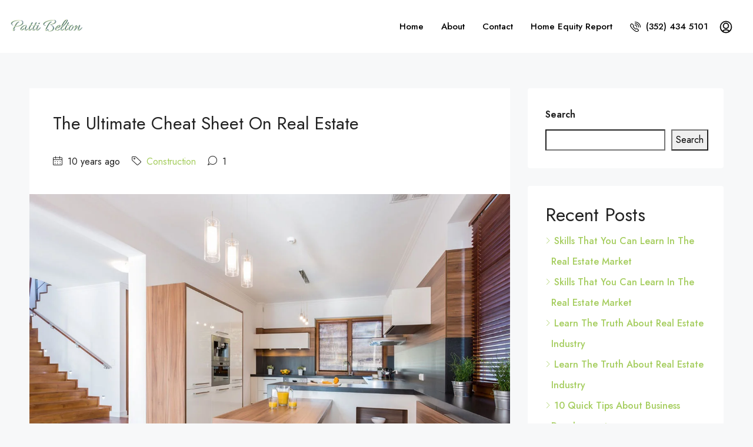

--- FILE ---
content_type: text/html; charset=UTF-8
request_url: https://pattibsellshomes.com/the-ultimate-cheat-sheet-on-real-estate/
body_size: 32543
content:
<!doctype html>
<html dir="ltr" lang="en-US" prefix="og: https://ogp.me/ns#">
<head>
	<meta charset="UTF-8" />
	<meta name="viewport" content="width=device-width, initial-scale=1.0" />
	<link rel="profile" href="https://gmpg.org/xfn/11" />
    <meta name="format-detection" content="telephone=no">
	<title>The Ultimate Cheat Sheet On Real Estate - Patti Belton</title>

		<!-- All in One SEO 4.5.1.1 - aioseo.com -->
		<meta name="description" content="Lorem ipsum dolor sit amet, consectetur adipiscing elit. Duis mollis et sem sed sollicitudin. Donec non odio neque. Aliquam hendrerit sollicitudin purus, quis rutrum mi accumsan nec. Quisque bibendum orci ac nibh facilisis, at malesuada orci congue. Nullam tempus sollicitudin cursus. Ut et adipiscing erat. Curabitur this is a text link libero tempus congue. Duis mattis laoreet neque," />
		<meta name="robots" content="max-image-preview:large" />
		<link rel="canonical" href="https://pattibsellshomes.com/the-ultimate-cheat-sheet-on-real-estate/" />
		<meta name="generator" content="All in One SEO (AIOSEO) 4.5.1.1" />
		<meta property="og:locale" content="en_US" />
		<meta property="og:site_name" content="Patti Belton - The Difference Is In The Details" />
		<meta property="og:type" content="article" />
		<meta property="og:title" content="The Ultimate Cheat Sheet On Real Estate - Patti Belton" />
		<meta property="og:description" content="Lorem ipsum dolor sit amet, consectetur adipiscing elit. Duis mollis et sem sed sollicitudin. Donec non odio neque. Aliquam hendrerit sollicitudin purus, quis rutrum mi accumsan nec. Quisque bibendum orci ac nibh facilisis, at malesuada orci congue. Nullam tempus sollicitudin cursus. Ut et adipiscing erat. Curabitur this is a text link libero tempus congue. Duis mattis laoreet neque," />
		<meta property="og:url" content="https://pattibsellshomes.com/the-ultimate-cheat-sheet-on-real-estate/" />
		<meta property="article:published_time" content="2016-03-09T01:19:46+00:00" />
		<meta property="article:modified_time" content="2016-03-09T01:19:46+00:00" />
		<meta name="twitter:card" content="summary_large_image" />
		<meta name="twitter:title" content="The Ultimate Cheat Sheet On Real Estate - Patti Belton" />
		<meta name="twitter:description" content="Lorem ipsum dolor sit amet, consectetur adipiscing elit. Duis mollis et sem sed sollicitudin. Donec non odio neque. Aliquam hendrerit sollicitudin purus, quis rutrum mi accumsan nec. Quisque bibendum orci ac nibh facilisis, at malesuada orci congue. Nullam tempus sollicitudin cursus. Ut et adipiscing erat. Curabitur this is a text link libero tempus congue. Duis mattis laoreet neque," />
		<script type="application/ld+json" class="aioseo-schema">
			{"@context":"https:\/\/schema.org","@graph":[{"@type":"BlogPosting","@id":"https:\/\/pattibsellshomes.com\/the-ultimate-cheat-sheet-on-real-estate\/#blogposting","name":"The Ultimate Cheat Sheet On Real Estate - Patti Belton","headline":"The Ultimate Cheat Sheet On Real Estate","author":{"@id":"https:\/\/pattibsellshomes.com\/author\/paulsriveragmail-com\/#author"},"publisher":{"@id":"https:\/\/pattibsellshomes.com\/#organization"},"image":{"@type":"ImageObject","url":"https:\/\/pattibsellshomes.com\/wp-content\/uploads\/2016\/03\/033.jpg","width":1170,"height":877},"datePublished":"2016-03-09T01:19:46+00:00","dateModified":"2016-03-09T01:19:46+00:00","inLanguage":"en-US","commentCount":1,"mainEntityOfPage":{"@id":"https:\/\/pattibsellshomes.com\/the-ultimate-cheat-sheet-on-real-estate\/#webpage"},"isPartOf":{"@id":"https:\/\/pattibsellshomes.com\/the-ultimate-cheat-sheet-on-real-estate\/#webpage"},"articleSection":"Construction, Apartment, Business Development, House for families, Houzez, Luxury, Real Estate"},{"@type":"BreadcrumbList","@id":"https:\/\/pattibsellshomes.com\/the-ultimate-cheat-sheet-on-real-estate\/#breadcrumblist","itemListElement":[{"@type":"ListItem","@id":"https:\/\/pattibsellshomes.com\/#listItem","position":1,"name":"Home","item":"https:\/\/pattibsellshomes.com\/","nextItem":"https:\/\/pattibsellshomes.com\/the-ultimate-cheat-sheet-on-real-estate\/#listItem"},{"@type":"ListItem","@id":"https:\/\/pattibsellshomes.com\/the-ultimate-cheat-sheet-on-real-estate\/#listItem","position":2,"name":"The Ultimate Cheat Sheet On Real Estate","previousItem":"https:\/\/pattibsellshomes.com\/#listItem"}]},{"@type":"Organization","@id":"https:\/\/pattibsellshomes.com\/#organization","name":"My WordPress","url":"https:\/\/pattibsellshomes.com\/"},{"@type":"Person","@id":"https:\/\/pattibsellshomes.com\/author\/paulsriveragmail-com\/#author","url":"https:\/\/pattibsellshomes.com\/author\/paulsriveragmail-com\/","name":"paulsrivera@gmail.com","image":{"@type":"ImageObject","@id":"https:\/\/pattibsellshomes.com\/the-ultimate-cheat-sheet-on-real-estate\/#authorImage","url":"https:\/\/secure.gravatar.com\/avatar\/2fb876f1ce685a4ff37ed2b2818a944a61a9724de2b7932d8061b4681ff17e66?s=96&d=mm&r=g","width":96,"height":96,"caption":"paulsrivera@gmail.com"}},{"@type":"WebPage","@id":"https:\/\/pattibsellshomes.com\/the-ultimate-cheat-sheet-on-real-estate\/#webpage","url":"https:\/\/pattibsellshomes.com\/the-ultimate-cheat-sheet-on-real-estate\/","name":"The Ultimate Cheat Sheet On Real Estate - Patti Belton","description":"Lorem ipsum dolor sit amet, consectetur adipiscing elit. Duis mollis et sem sed sollicitudin. Donec non odio neque. Aliquam hendrerit sollicitudin purus, quis rutrum mi accumsan nec. Quisque bibendum orci ac nibh facilisis, at malesuada orci congue. Nullam tempus sollicitudin cursus. Ut et adipiscing erat. Curabitur this is a text link libero tempus congue. Duis mattis laoreet neque,","inLanguage":"en-US","isPartOf":{"@id":"https:\/\/pattibsellshomes.com\/#website"},"breadcrumb":{"@id":"https:\/\/pattibsellshomes.com\/the-ultimate-cheat-sheet-on-real-estate\/#breadcrumblist"},"author":{"@id":"https:\/\/pattibsellshomes.com\/author\/paulsriveragmail-com\/#author"},"creator":{"@id":"https:\/\/pattibsellshomes.com\/author\/paulsriveragmail-com\/#author"},"image":{"@type":"ImageObject","url":"https:\/\/pattibsellshomes.com\/wp-content\/uploads\/2016\/03\/033.jpg","@id":"https:\/\/pattibsellshomes.com\/the-ultimate-cheat-sheet-on-real-estate\/#mainImage","width":1170,"height":877},"primaryImageOfPage":{"@id":"https:\/\/pattibsellshomes.com\/the-ultimate-cheat-sheet-on-real-estate\/#mainImage"},"datePublished":"2016-03-09T01:19:46+00:00","dateModified":"2016-03-09T01:19:46+00:00"},{"@type":"WebSite","@id":"https:\/\/pattibsellshomes.com\/#website","url":"https:\/\/pattibsellshomes.com\/","name":"Patti Belton","description":"The Difference Is In The Details","inLanguage":"en-US","publisher":{"@id":"https:\/\/pattibsellshomes.com\/#organization"}}]}
		</script>
		<!-- All in One SEO -->

<link rel='dns-prefetch' href='//fonts.googleapis.com' />
<link rel='preconnect' href='https://fonts.gstatic.com' crossorigin />
<link rel="alternate" type="application/rss+xml" title="Patti Belton &raquo; Feed" href="https://pattibsellshomes.com/feed/" />
<link rel="alternate" type="application/rss+xml" title="Patti Belton &raquo; Comments Feed" href="https://pattibsellshomes.com/comments/feed/" />
<link rel="alternate" type="application/rss+xml" title="Patti Belton &raquo; The Ultimate Cheat Sheet On Real Estate Comments Feed" href="https://pattibsellshomes.com/the-ultimate-cheat-sheet-on-real-estate/feed/" />
<link rel="alternate" title="oEmbed (JSON)" type="application/json+oembed" href="https://pattibsellshomes.com/wp-json/oembed/1.0/embed?url=https%3A%2F%2Fpattibsellshomes.com%2Fthe-ultimate-cheat-sheet-on-real-estate%2F" />
<link rel="alternate" title="oEmbed (XML)" type="text/xml+oembed" href="https://pattibsellshomes.com/wp-json/oembed/1.0/embed?url=https%3A%2F%2Fpattibsellshomes.com%2Fthe-ultimate-cheat-sheet-on-real-estate%2F&#038;format=xml" />
		<!-- This site uses the Google Analytics by MonsterInsights plugin v8.22.0 - Using Analytics tracking - https://www.monsterinsights.com/ -->
		<!-- Note: MonsterInsights is not currently configured on this site. The site owner needs to authenticate with Google Analytics in the MonsterInsights settings panel. -->
					<!-- No tracking code set -->
				<!-- / Google Analytics by MonsterInsights -->
		<style id='wp-img-auto-sizes-contain-inline-css' type='text/css'>
img:is([sizes=auto i],[sizes^="auto," i]){contain-intrinsic-size:3000px 1500px}
/*# sourceURL=wp-img-auto-sizes-contain-inline-css */
</style>
<style id='wp-emoji-styles-inline-css' type='text/css'>

	img.wp-smiley, img.emoji {
		display: inline !important;
		border: none !important;
		box-shadow: none !important;
		height: 1em !important;
		width: 1em !important;
		margin: 0 0.07em !important;
		vertical-align: -0.1em !important;
		background: none !important;
		padding: 0 !important;
	}
/*# sourceURL=wp-emoji-styles-inline-css */
</style>
<link rel='stylesheet' id='wp-block-library-css' href='https://pattibsellshomes.com/wp-includes/css/dist/block-library/style.min.css?ver=6.9' type='text/css' media='all' />
<style id='wp-block-heading-inline-css' type='text/css'>
h1:where(.wp-block-heading).has-background,h2:where(.wp-block-heading).has-background,h3:where(.wp-block-heading).has-background,h4:where(.wp-block-heading).has-background,h5:where(.wp-block-heading).has-background,h6:where(.wp-block-heading).has-background{padding:1.25em 2.375em}h1.has-text-align-left[style*=writing-mode]:where([style*=vertical-lr]),h1.has-text-align-right[style*=writing-mode]:where([style*=vertical-rl]),h2.has-text-align-left[style*=writing-mode]:where([style*=vertical-lr]),h2.has-text-align-right[style*=writing-mode]:where([style*=vertical-rl]),h3.has-text-align-left[style*=writing-mode]:where([style*=vertical-lr]),h3.has-text-align-right[style*=writing-mode]:where([style*=vertical-rl]),h4.has-text-align-left[style*=writing-mode]:where([style*=vertical-lr]),h4.has-text-align-right[style*=writing-mode]:where([style*=vertical-rl]),h5.has-text-align-left[style*=writing-mode]:where([style*=vertical-lr]),h5.has-text-align-right[style*=writing-mode]:where([style*=vertical-rl]),h6.has-text-align-left[style*=writing-mode]:where([style*=vertical-lr]),h6.has-text-align-right[style*=writing-mode]:where([style*=vertical-rl]){rotate:180deg}
/*# sourceURL=https://pattibsellshomes.com/wp-includes/blocks/heading/style.min.css */
</style>
<style id='wp-block-latest-comments-inline-css' type='text/css'>
ol.wp-block-latest-comments{box-sizing:border-box;margin-left:0}:where(.wp-block-latest-comments:not([style*=line-height] .wp-block-latest-comments__comment)){line-height:1.1}:where(.wp-block-latest-comments:not([style*=line-height] .wp-block-latest-comments__comment-excerpt p)){line-height:1.8}.has-dates :where(.wp-block-latest-comments:not([style*=line-height])),.has-excerpts :where(.wp-block-latest-comments:not([style*=line-height])){line-height:1.5}.wp-block-latest-comments .wp-block-latest-comments{padding-left:0}.wp-block-latest-comments__comment{list-style:none;margin-bottom:1em}.has-avatars .wp-block-latest-comments__comment{list-style:none;min-height:2.25em}.has-avatars .wp-block-latest-comments__comment .wp-block-latest-comments__comment-excerpt,.has-avatars .wp-block-latest-comments__comment .wp-block-latest-comments__comment-meta{margin-left:3.25em}.wp-block-latest-comments__comment-excerpt p{font-size:.875em;margin:.36em 0 1.4em}.wp-block-latest-comments__comment-date{display:block;font-size:.75em}.wp-block-latest-comments .avatar,.wp-block-latest-comments__comment-avatar{border-radius:1.5em;display:block;float:left;height:2.5em;margin-right:.75em;width:2.5em}.wp-block-latest-comments[class*=-font-size] a,.wp-block-latest-comments[style*=font-size] a{font-size:inherit}
/*# sourceURL=https://pattibsellshomes.com/wp-includes/blocks/latest-comments/style.min.css */
</style>
<style id='wp-block-latest-posts-inline-css' type='text/css'>
.wp-block-latest-posts{box-sizing:border-box}.wp-block-latest-posts.alignleft{margin-right:2em}.wp-block-latest-posts.alignright{margin-left:2em}.wp-block-latest-posts.wp-block-latest-posts__list{list-style:none}.wp-block-latest-posts.wp-block-latest-posts__list li{clear:both;overflow-wrap:break-word}.wp-block-latest-posts.is-grid{display:flex;flex-wrap:wrap}.wp-block-latest-posts.is-grid li{margin:0 1.25em 1.25em 0;width:100%}@media (min-width:600px){.wp-block-latest-posts.columns-2 li{width:calc(50% - .625em)}.wp-block-latest-posts.columns-2 li:nth-child(2n){margin-right:0}.wp-block-latest-posts.columns-3 li{width:calc(33.33333% - .83333em)}.wp-block-latest-posts.columns-3 li:nth-child(3n){margin-right:0}.wp-block-latest-posts.columns-4 li{width:calc(25% - .9375em)}.wp-block-latest-posts.columns-4 li:nth-child(4n){margin-right:0}.wp-block-latest-posts.columns-5 li{width:calc(20% - 1em)}.wp-block-latest-posts.columns-5 li:nth-child(5n){margin-right:0}.wp-block-latest-posts.columns-6 li{width:calc(16.66667% - 1.04167em)}.wp-block-latest-posts.columns-6 li:nth-child(6n){margin-right:0}}:root :where(.wp-block-latest-posts.is-grid){padding:0}:root :where(.wp-block-latest-posts.wp-block-latest-posts__list){padding-left:0}.wp-block-latest-posts__post-author,.wp-block-latest-posts__post-date{display:block;font-size:.8125em}.wp-block-latest-posts__post-excerpt,.wp-block-latest-posts__post-full-content{margin-bottom:1em;margin-top:.5em}.wp-block-latest-posts__featured-image a{display:inline-block}.wp-block-latest-posts__featured-image img{height:auto;max-width:100%;width:auto}.wp-block-latest-posts__featured-image.alignleft{float:left;margin-right:1em}.wp-block-latest-posts__featured-image.alignright{float:right;margin-left:1em}.wp-block-latest-posts__featured-image.aligncenter{margin-bottom:1em;text-align:center}
/*# sourceURL=https://pattibsellshomes.com/wp-includes/blocks/latest-posts/style.min.css */
</style>
<style id='wp-block-search-inline-css' type='text/css'>
.wp-block-search__button{margin-left:10px;word-break:normal}.wp-block-search__button.has-icon{line-height:0}.wp-block-search__button svg{height:1.25em;min-height:24px;min-width:24px;width:1.25em;fill:currentColor;vertical-align:text-bottom}:where(.wp-block-search__button){border:1px solid #ccc;padding:6px 10px}.wp-block-search__inside-wrapper{display:flex;flex:auto;flex-wrap:nowrap;max-width:100%}.wp-block-search__label{width:100%}.wp-block-search.wp-block-search__button-only .wp-block-search__button{box-sizing:border-box;display:flex;flex-shrink:0;justify-content:center;margin-left:0;max-width:100%}.wp-block-search.wp-block-search__button-only .wp-block-search__inside-wrapper{min-width:0!important;transition-property:width}.wp-block-search.wp-block-search__button-only .wp-block-search__input{flex-basis:100%;transition-duration:.3s}.wp-block-search.wp-block-search__button-only.wp-block-search__searchfield-hidden,.wp-block-search.wp-block-search__button-only.wp-block-search__searchfield-hidden .wp-block-search__inside-wrapper{overflow:hidden}.wp-block-search.wp-block-search__button-only.wp-block-search__searchfield-hidden .wp-block-search__input{border-left-width:0!important;border-right-width:0!important;flex-basis:0;flex-grow:0;margin:0;min-width:0!important;padding-left:0!important;padding-right:0!important;width:0!important}:where(.wp-block-search__input){appearance:none;border:1px solid #949494;flex-grow:1;font-family:inherit;font-size:inherit;font-style:inherit;font-weight:inherit;letter-spacing:inherit;line-height:inherit;margin-left:0;margin-right:0;min-width:3rem;padding:8px;text-decoration:unset!important;text-transform:inherit}:where(.wp-block-search__button-inside .wp-block-search__inside-wrapper){background-color:#fff;border:1px solid #949494;box-sizing:border-box;padding:4px}:where(.wp-block-search__button-inside .wp-block-search__inside-wrapper) .wp-block-search__input{border:none;border-radius:0;padding:0 4px}:where(.wp-block-search__button-inside .wp-block-search__inside-wrapper) .wp-block-search__input:focus{outline:none}:where(.wp-block-search__button-inside .wp-block-search__inside-wrapper) :where(.wp-block-search__button){padding:4px 8px}.wp-block-search.aligncenter .wp-block-search__inside-wrapper{margin:auto}.wp-block[data-align=right] .wp-block-search.wp-block-search__button-only .wp-block-search__inside-wrapper{float:right}
/*# sourceURL=https://pattibsellshomes.com/wp-includes/blocks/search/style.min.css */
</style>
<style id='wp-block-group-inline-css' type='text/css'>
.wp-block-group{box-sizing:border-box}:where(.wp-block-group.wp-block-group-is-layout-constrained){position:relative}
/*# sourceURL=https://pattibsellshomes.com/wp-includes/blocks/group/style.min.css */
</style>
<style id='global-styles-inline-css' type='text/css'>
:root{--wp--preset--aspect-ratio--square: 1;--wp--preset--aspect-ratio--4-3: 4/3;--wp--preset--aspect-ratio--3-4: 3/4;--wp--preset--aspect-ratio--3-2: 3/2;--wp--preset--aspect-ratio--2-3: 2/3;--wp--preset--aspect-ratio--16-9: 16/9;--wp--preset--aspect-ratio--9-16: 9/16;--wp--preset--color--black: #000000;--wp--preset--color--cyan-bluish-gray: #abb8c3;--wp--preset--color--white: #ffffff;--wp--preset--color--pale-pink: #f78da7;--wp--preset--color--vivid-red: #cf2e2e;--wp--preset--color--luminous-vivid-orange: #ff6900;--wp--preset--color--luminous-vivid-amber: #fcb900;--wp--preset--color--light-green-cyan: #7bdcb5;--wp--preset--color--vivid-green-cyan: #00d084;--wp--preset--color--pale-cyan-blue: #8ed1fc;--wp--preset--color--vivid-cyan-blue: #0693e3;--wp--preset--color--vivid-purple: #9b51e0;--wp--preset--gradient--vivid-cyan-blue-to-vivid-purple: linear-gradient(135deg,rgb(6,147,227) 0%,rgb(155,81,224) 100%);--wp--preset--gradient--light-green-cyan-to-vivid-green-cyan: linear-gradient(135deg,rgb(122,220,180) 0%,rgb(0,208,130) 100%);--wp--preset--gradient--luminous-vivid-amber-to-luminous-vivid-orange: linear-gradient(135deg,rgb(252,185,0) 0%,rgb(255,105,0) 100%);--wp--preset--gradient--luminous-vivid-orange-to-vivid-red: linear-gradient(135deg,rgb(255,105,0) 0%,rgb(207,46,46) 100%);--wp--preset--gradient--very-light-gray-to-cyan-bluish-gray: linear-gradient(135deg,rgb(238,238,238) 0%,rgb(169,184,195) 100%);--wp--preset--gradient--cool-to-warm-spectrum: linear-gradient(135deg,rgb(74,234,220) 0%,rgb(151,120,209) 20%,rgb(207,42,186) 40%,rgb(238,44,130) 60%,rgb(251,105,98) 80%,rgb(254,248,76) 100%);--wp--preset--gradient--blush-light-purple: linear-gradient(135deg,rgb(255,206,236) 0%,rgb(152,150,240) 100%);--wp--preset--gradient--blush-bordeaux: linear-gradient(135deg,rgb(254,205,165) 0%,rgb(254,45,45) 50%,rgb(107,0,62) 100%);--wp--preset--gradient--luminous-dusk: linear-gradient(135deg,rgb(255,203,112) 0%,rgb(199,81,192) 50%,rgb(65,88,208) 100%);--wp--preset--gradient--pale-ocean: linear-gradient(135deg,rgb(255,245,203) 0%,rgb(182,227,212) 50%,rgb(51,167,181) 100%);--wp--preset--gradient--electric-grass: linear-gradient(135deg,rgb(202,248,128) 0%,rgb(113,206,126) 100%);--wp--preset--gradient--midnight: linear-gradient(135deg,rgb(2,3,129) 0%,rgb(40,116,252) 100%);--wp--preset--font-size--small: 13px;--wp--preset--font-size--medium: 20px;--wp--preset--font-size--large: 36px;--wp--preset--font-size--x-large: 42px;--wp--preset--spacing--20: 0.44rem;--wp--preset--spacing--30: 0.67rem;--wp--preset--spacing--40: 1rem;--wp--preset--spacing--50: 1.5rem;--wp--preset--spacing--60: 2.25rem;--wp--preset--spacing--70: 3.38rem;--wp--preset--spacing--80: 5.06rem;--wp--preset--shadow--natural: 6px 6px 9px rgba(0, 0, 0, 0.2);--wp--preset--shadow--deep: 12px 12px 50px rgba(0, 0, 0, 0.4);--wp--preset--shadow--sharp: 6px 6px 0px rgba(0, 0, 0, 0.2);--wp--preset--shadow--outlined: 6px 6px 0px -3px rgb(255, 255, 255), 6px 6px rgb(0, 0, 0);--wp--preset--shadow--crisp: 6px 6px 0px rgb(0, 0, 0);}:where(.is-layout-flex){gap: 0.5em;}:where(.is-layout-grid){gap: 0.5em;}body .is-layout-flex{display: flex;}.is-layout-flex{flex-wrap: wrap;align-items: center;}.is-layout-flex > :is(*, div){margin: 0;}body .is-layout-grid{display: grid;}.is-layout-grid > :is(*, div){margin: 0;}:where(.wp-block-columns.is-layout-flex){gap: 2em;}:where(.wp-block-columns.is-layout-grid){gap: 2em;}:where(.wp-block-post-template.is-layout-flex){gap: 1.25em;}:where(.wp-block-post-template.is-layout-grid){gap: 1.25em;}.has-black-color{color: var(--wp--preset--color--black) !important;}.has-cyan-bluish-gray-color{color: var(--wp--preset--color--cyan-bluish-gray) !important;}.has-white-color{color: var(--wp--preset--color--white) !important;}.has-pale-pink-color{color: var(--wp--preset--color--pale-pink) !important;}.has-vivid-red-color{color: var(--wp--preset--color--vivid-red) !important;}.has-luminous-vivid-orange-color{color: var(--wp--preset--color--luminous-vivid-orange) !important;}.has-luminous-vivid-amber-color{color: var(--wp--preset--color--luminous-vivid-amber) !important;}.has-light-green-cyan-color{color: var(--wp--preset--color--light-green-cyan) !important;}.has-vivid-green-cyan-color{color: var(--wp--preset--color--vivid-green-cyan) !important;}.has-pale-cyan-blue-color{color: var(--wp--preset--color--pale-cyan-blue) !important;}.has-vivid-cyan-blue-color{color: var(--wp--preset--color--vivid-cyan-blue) !important;}.has-vivid-purple-color{color: var(--wp--preset--color--vivid-purple) !important;}.has-black-background-color{background-color: var(--wp--preset--color--black) !important;}.has-cyan-bluish-gray-background-color{background-color: var(--wp--preset--color--cyan-bluish-gray) !important;}.has-white-background-color{background-color: var(--wp--preset--color--white) !important;}.has-pale-pink-background-color{background-color: var(--wp--preset--color--pale-pink) !important;}.has-vivid-red-background-color{background-color: var(--wp--preset--color--vivid-red) !important;}.has-luminous-vivid-orange-background-color{background-color: var(--wp--preset--color--luminous-vivid-orange) !important;}.has-luminous-vivid-amber-background-color{background-color: var(--wp--preset--color--luminous-vivid-amber) !important;}.has-light-green-cyan-background-color{background-color: var(--wp--preset--color--light-green-cyan) !important;}.has-vivid-green-cyan-background-color{background-color: var(--wp--preset--color--vivid-green-cyan) !important;}.has-pale-cyan-blue-background-color{background-color: var(--wp--preset--color--pale-cyan-blue) !important;}.has-vivid-cyan-blue-background-color{background-color: var(--wp--preset--color--vivid-cyan-blue) !important;}.has-vivid-purple-background-color{background-color: var(--wp--preset--color--vivid-purple) !important;}.has-black-border-color{border-color: var(--wp--preset--color--black) !important;}.has-cyan-bluish-gray-border-color{border-color: var(--wp--preset--color--cyan-bluish-gray) !important;}.has-white-border-color{border-color: var(--wp--preset--color--white) !important;}.has-pale-pink-border-color{border-color: var(--wp--preset--color--pale-pink) !important;}.has-vivid-red-border-color{border-color: var(--wp--preset--color--vivid-red) !important;}.has-luminous-vivid-orange-border-color{border-color: var(--wp--preset--color--luminous-vivid-orange) !important;}.has-luminous-vivid-amber-border-color{border-color: var(--wp--preset--color--luminous-vivid-amber) !important;}.has-light-green-cyan-border-color{border-color: var(--wp--preset--color--light-green-cyan) !important;}.has-vivid-green-cyan-border-color{border-color: var(--wp--preset--color--vivid-green-cyan) !important;}.has-pale-cyan-blue-border-color{border-color: var(--wp--preset--color--pale-cyan-blue) !important;}.has-vivid-cyan-blue-border-color{border-color: var(--wp--preset--color--vivid-cyan-blue) !important;}.has-vivid-purple-border-color{border-color: var(--wp--preset--color--vivid-purple) !important;}.has-vivid-cyan-blue-to-vivid-purple-gradient-background{background: var(--wp--preset--gradient--vivid-cyan-blue-to-vivid-purple) !important;}.has-light-green-cyan-to-vivid-green-cyan-gradient-background{background: var(--wp--preset--gradient--light-green-cyan-to-vivid-green-cyan) !important;}.has-luminous-vivid-amber-to-luminous-vivid-orange-gradient-background{background: var(--wp--preset--gradient--luminous-vivid-amber-to-luminous-vivid-orange) !important;}.has-luminous-vivid-orange-to-vivid-red-gradient-background{background: var(--wp--preset--gradient--luminous-vivid-orange-to-vivid-red) !important;}.has-very-light-gray-to-cyan-bluish-gray-gradient-background{background: var(--wp--preset--gradient--very-light-gray-to-cyan-bluish-gray) !important;}.has-cool-to-warm-spectrum-gradient-background{background: var(--wp--preset--gradient--cool-to-warm-spectrum) !important;}.has-blush-light-purple-gradient-background{background: var(--wp--preset--gradient--blush-light-purple) !important;}.has-blush-bordeaux-gradient-background{background: var(--wp--preset--gradient--blush-bordeaux) !important;}.has-luminous-dusk-gradient-background{background: var(--wp--preset--gradient--luminous-dusk) !important;}.has-pale-ocean-gradient-background{background: var(--wp--preset--gradient--pale-ocean) !important;}.has-electric-grass-gradient-background{background: var(--wp--preset--gradient--electric-grass) !important;}.has-midnight-gradient-background{background: var(--wp--preset--gradient--midnight) !important;}.has-small-font-size{font-size: var(--wp--preset--font-size--small) !important;}.has-medium-font-size{font-size: var(--wp--preset--font-size--medium) !important;}.has-large-font-size{font-size: var(--wp--preset--font-size--large) !important;}.has-x-large-font-size{font-size: var(--wp--preset--font-size--x-large) !important;}
/*# sourceURL=global-styles-inline-css */
</style>

<style id='classic-theme-styles-inline-css' type='text/css'>
/*! This file is auto-generated */
.wp-block-button__link{color:#fff;background-color:#32373c;border-radius:9999px;box-shadow:none;text-decoration:none;padding:calc(.667em + 2px) calc(1.333em + 2px);font-size:1.125em}.wp-block-file__button{background:#32373c;color:#fff;text-decoration:none}
/*# sourceURL=/wp-includes/css/classic-themes.min.css */
</style>
<link rel='stylesheet' id='redux-extendify-styles-css' href='https://pattibsellshomes.com/wp-content/plugins/redux-framework/redux-core/assets/css/extendify-utilities.css?ver=4.4.10' type='text/css' media='all' />
<link rel='stylesheet' id='bootstrap-css' href='https://pattibsellshomes.com/wp-content/themes/houzez/css/bootstrap.min.css?ver=4.5.0' type='text/css' media='all' />
<link rel='stylesheet' id='bootstrap-select-css' href='https://pattibsellshomes.com/wp-content/themes/houzez/css/bootstrap-select.min.css?ver=1.13.18' type='text/css' media='all' />
<link rel='stylesheet' id='font-awesome-5-all-css' href='https://pattibsellshomes.com/wp-content/themes/houzez/css/font-awesome/css/all.min.css?ver=5.14.0' type='text/css' media='all' />
<link rel='stylesheet' id='houzez-icons-css' href='https://pattibsellshomes.com/wp-content/themes/houzez/css/icons.css?ver=2.7.0' type='text/css' media='all' />
<link rel='stylesheet' id='slick-min-css' href='https://pattibsellshomes.com/wp-content/themes/houzez/css/slick-min.css?ver=2.7.0' type='text/css' media='all' />
<link rel='stylesheet' id='slick-theme-min-css' href='https://pattibsellshomes.com/wp-content/themes/houzez/css/slick-theme-min.css?ver=2.7.0' type='text/css' media='all' />
<link rel='stylesheet' id='jquery-ui-css' href='https://pattibsellshomes.com/wp-content/themes/houzez/css/jquery-ui.min.css?ver=1.12.1' type='text/css' media='all' />
<link rel='stylesheet' id='radio-checkbox-css' href='https://pattibsellshomes.com/wp-content/themes/houzez/css/radio-checkbox-min.css?ver=2.7.0' type='text/css' media='all' />
<link rel='stylesheet' id='bootstrap-datepicker-css' href='https://pattibsellshomes.com/wp-content/themes/houzez/css/bootstrap-datepicker.min.css?ver=1.8.0' type='text/css' media='all' />
<link rel='stylesheet' id='houzez-main-css' href='https://pattibsellshomes.com/wp-content/themes/houzez/css/main.css?ver=2.7.0' type='text/css' media='all' />
<link rel='stylesheet' id='houzez-styling-options-css' href='https://pattibsellshomes.com/wp-content/themes/houzez/css/styling-options.css?ver=2.7.0' type='text/css' media='all' />
<link rel='stylesheet' id='houzez-style-css' href='https://pattibsellshomes.com/wp-content/themes/houzez-child/style.css?ver=2.7.0' type='text/css' media='all' />
<style id='houzez-style-inline-css' type='text/css'>

        @media (min-width: 1200px) {
          .container {
              max-width: 1210px;
          }
        }
        body {
            font-family: Jost;
            font-size: 16px;
            font-weight: 400;
            line-height: 30px;
            text-align: left;
            text-transform: none;
        }
        .main-nav,
        .dropdown-menu,
        .login-register,
        .btn.btn-create-listing,
        .logged-in-nav,
        .btn-phone-number {
          font-family: Jost;
          font-size: 15px;
          font-weight: 500;
          text-align: left;
          text-transform: none;
        }

        .btn,
        .form-control,
        .bootstrap-select .text,
        .sort-by-title,
        .woocommerce ul.products li.product .button {
          font-family: Jost;
          font-size: 16px; 
        }
        
        h1, h2, h3, h4, h5, h6, .item-title {
          font-family: Jost;
          font-weight: 400;
          text-transform: none;
        }

        .post-content-wrap h1, .post-content-wrap h2, .post-content-wrap h3, .post-content-wrap h4, .post-content-wrap h5, .post-content-wrap h6 {
          font-weight: 400;
          text-transform: none;
          text-align: inherit; 
        }

        .top-bar-wrap {
            font-family: Roboto;
            font-size: 15px;
            font-weight: 300;
            line-height: 25px;
            text-align: left;
            text-transform: none;   
        }
        .footer-wrap {
            font-family: Roboto;
            font-size: 14px;
            font-weight: 300;
            line-height: 25px;
            text-align: left;
            text-transform: none;
        }
        
        .header-v1 .header-inner-wrap,
        .header-v1 .navbar-logged-in-wrap {
            line-height: 60px;
            height: 60px; 
        }
        .header-v2 .header-top .navbar {
          height: 110px; 
        }

        .header-v2 .header-bottom .header-inner-wrap,
        .header-v2 .header-bottom .navbar-logged-in-wrap {
          line-height: 54px;
          height: 54px; 
        }

        .header-v3 .header-top .header-inner-wrap,
        .header-v3 .header-top .header-contact-wrap {
          height: 80px;
          line-height: 80px; 
        }
        .header-v3 .header-bottom .header-inner-wrap,
        .header-v3 .header-bottom .navbar-logged-in-wrap {
          line-height: 54px;
          height: 54px; 
        }
        .header-v4 .header-inner-wrap,
        .header-v4 .navbar-logged-in-wrap {
          line-height: 90px;
          height: 90px; 
        }
        .header-v5 .header-top .header-inner-wrap,
        .header-v5 .header-top .navbar-logged-in-wrap {
          line-height: 110px;
          height: 110px; 
        }
        .header-v5 .header-bottom .header-inner-wrap {
          line-height: 54px;
          height: 54px; 
        }
        .header-v6 .header-inner-wrap,
        .header-v6 .navbar-logged-in-wrap {
          height: 60px;
          line-height: 60px; 
        }
        @media (min-width: 1200px) {
            .header-v5 .header-top .container {
                max-width: 1170px;
            }
        }
    
      body,
      #main-wrap,
      .fw-property-documents-wrap h3 span, 
      .fw-property-details-wrap h3 span {
        background-color: #f7f8f9; 
      }

       body,
      .form-control,
      .bootstrap-select .text,
      .item-title a,
      .listing-tabs .nav-tabs .nav-link,
      .item-wrap-v2 .item-amenities li span,
      .item-wrap-v2 .item-amenities li:before,
      .item-parallax-wrap .item-price-wrap,
      .list-view .item-body .item-price-wrap,
      .property-slider-item .item-price-wrap,
      .page-title-wrap .item-price-wrap,
      .agent-information .agent-phone span a,
      .property-overview-wrap ul li strong,
      .mobile-property-title .item-price-wrap .item-price,
      .fw-property-features-left li a,
      .lightbox-content-wrap .item-price-wrap,
      .blog-post-item-v1 .blog-post-title h3 a,
      .blog-post-content-widget h4 a,
      .property-item-widget .right-property-item-widget-wrap .item-price-wrap,
      .login-register-form .modal-header .login-register-tabs .nav-link.active,
      .agent-list-wrap .agent-list-content h2 a,
      .agent-list-wrap .agent-list-contact li a,
      .agent-contacts-wrap li a,
      .menu-edit-property li a,
      .statistic-referrals-list li a,
      .chart-nav .nav-pills .nav-link,
      .dashboard-table-properties td .property-payment-status,
      .dashboard-mobile-edit-menu-wrap .bootstrap-select > .dropdown-toggle.bs-placeholder,
      .payment-method-block .radio-tab .control-text,
      .post-title-wrap h2 a,
      .lead-nav-tab.nav-pills .nav-link,
      .deals-nav-tab.nav-pills .nav-link,
      .btn-light-grey-outlined:hover,
      button:not(.bs-placeholder) .filter-option-inner-inner,
      .fw-property-floor-plans-wrap .floor-plans-tabs a,
      .products > .product > .item-body > a,
      .woocommerce ul.products li.product .price,
      .woocommerce div.product p.price, 
      .woocommerce div.product span.price,
      .woocommerce #reviews #comments ol.commentlist li .meta,
      .woocommerce-MyAccount-navigation ul li a,
      .activitiy-item-close-button a,
      .property-section-wrap li a {
       color: #222222; 
     }


    
      a,
      a:hover,
      a:active,
      a:focus,
      .primary-text,
      .btn-clear,
      .btn-apply,
      .btn-primary-outlined,
      .btn-primary-outlined:before,
      .item-title a:hover,
      .sort-by .bootstrap-select .bs-placeholder,
      .sort-by .bootstrap-select > .btn,
      .sort-by .bootstrap-select > .btn:active,
      .page-link,
      .page-link:hover,
      .accordion-title:before,
      .blog-post-content-widget h4 a:hover,
      .agent-list-wrap .agent-list-content h2 a:hover,
      .agent-list-wrap .agent-list-contact li a:hover,
      .agent-contacts-wrap li a:hover,
      .agent-nav-wrap .nav-pills .nav-link,
      .dashboard-side-menu-wrap .side-menu-dropdown a.active,
      .menu-edit-property li a.active,
      .menu-edit-property li a:hover,
      .dashboard-statistic-block h3 .fa,
      .statistic-referrals-list li a:hover,
      .chart-nav .nav-pills .nav-link.active,
      .board-message-icon-wrap.active,
      .post-title-wrap h2 a:hover,
      .listing-switch-view .switch-btn.active,
      .item-wrap-v6 .item-price-wrap,
      .listing-v6 .list-view .item-body .item-price-wrap,
      .woocommerce nav.woocommerce-pagination ul li a, 
      .woocommerce nav.woocommerce-pagination ul li span,
      .woocommerce-MyAccount-navigation ul li a:hover,
      .property-schedule-tour-form-wrap .control input:checked ~ .control__indicator,
      .property-schedule-tour-form-wrap .control:hover,
      .property-walkscore-wrap-v2 .score-details .houzez-icon,
      .login-register .btn-icon-login-register + .dropdown-menu a,
      .activitiy-item-close-button a:hover,
      .property-section-wrap li a:hover {
        color: #a5cd5e; 
      }
      
      .agent-list-position a {
        color: #a5cd5e!important; 
      }

      .control input:checked ~ .control__indicator,
      .top-banner-wrap .nav-pills .nav-link,
      .btn-primary-outlined:hover,
      .page-item.active .page-link,
      .slick-prev:hover,
      .slick-prev:focus,
      .slick-next:hover,
      .slick-next:focus,
      .mobile-property-tools .nav-pills .nav-link.active,
      .login-register-form .modal-header,
      .agent-nav-wrap .nav-pills .nav-link.active,
      .board-message-icon-wrap .notification-circle,
      .primary-label,
      .fc-event, .fc-event-dot,
      .compare-table .table-hover > tbody > tr:hover,
      .post-tag,
      .datepicker table tr td.active.active,
      .datepicker table tr td.active.disabled,
      .datepicker table tr td.active.disabled.active,
      .datepicker table tr td.active.disabled.disabled,
      .datepicker table tr td.active.disabled:active,
      .datepicker table tr td.active.disabled:hover,
      .datepicker table tr td.active.disabled:hover.active,
      .datepicker table tr td.active.disabled:hover.disabled,
      .datepicker table tr td.active.disabled:hover:active,
      .datepicker table tr td.active.disabled:hover:hover,
      .datepicker table tr td.active.disabled:hover[disabled],
      .datepicker table tr td.active.disabled[disabled],
      .datepicker table tr td.active:active,
      .datepicker table tr td.active:hover,
      .datepicker table tr td.active:hover.active,
      .datepicker table tr td.active:hover.disabled,
      .datepicker table tr td.active:hover:active,
      .datepicker table tr td.active:hover:hover,
      .datepicker table tr td.active:hover[disabled],
      .datepicker table tr td.active[disabled],
      .ui-slider-horizontal .ui-slider-range,
      .btn-bubble {
        background-color: #a5cd5e; 
      }

      .control input:checked ~ .control__indicator,
      .btn-primary-outlined,
      .page-item.active .page-link,
      .mobile-property-tools .nav-pills .nav-link.active,
      .agent-nav-wrap .nav-pills .nav-link,
      .agent-nav-wrap .nav-pills .nav-link.active,
      .chart-nav .nav-pills .nav-link.active,
      .dashaboard-snake-nav .step-block.active,
      .fc-event,
      .fc-event-dot,
      .property-schedule-tour-form-wrap .control input:checked ~ .control__indicator {
        border-color: #a5cd5e; 
      }

      .slick-arrow:hover {
        background-color: rgba(165,205,94,1); 
      }

      .slick-arrow {
        background-color: #a5cd5e; 
      }

      .property-banner .nav-pills .nav-link.active {
        background-color: rgba(165,205,94,1) !important; 
      }

      .property-navigation-wrap a.active {
        color: #a5cd5e;
        -webkit-box-shadow: inset 0 -3px #a5cd5e;
        box-shadow: inset 0 -3px #a5cd5e; 
      }

      .btn-primary,
      .fc-button-primary,
      .woocommerce nav.woocommerce-pagination ul li a:focus, 
      .woocommerce nav.woocommerce-pagination ul li a:hover, 
      .woocommerce nav.woocommerce-pagination ul li span.current {
        color: #fff;
        background-color: #a5cd5e;
        border-color: #a5cd5e; 
      }
      .btn-primary:focus, .btn-primary:focus:active,
      .fc-button-primary:focus,
      .fc-button-primary:focus:active {
        color: #fff;
        background-color: #a5cd5e;
        border-color: #a5cd5e; 
      }
      .btn-primary:hover,
      .fc-button-primary:hover {
        color: #fff;
        background-color: #a5cd5e;
        border-color: #a5cd5e; 
      }
      .btn-primary:active, 
      .btn-primary:not(:disabled):not(:disabled):active,
      .fc-button-primary:active,
      .fc-button-primary:not(:disabled):not(:disabled):active {
        color: #fff;
        background-color: #a5cd5e;
        border-color: #a5cd5e; 
      }

      .btn-secondary,
      .woocommerce span.onsale,
      .woocommerce ul.products li.product .button,
      .woocommerce #respond input#submit.alt, 
      .woocommerce a.button.alt, 
      .woocommerce button.button.alt, 
      .woocommerce input.button.alt,
      .woocommerce #review_form #respond .form-submit input,
      .woocommerce #respond input#submit, 
      .woocommerce a.button, 
      .woocommerce button.button, 
      .woocommerce input.button {
        color: #fff;
        background-color: #002c59;
        border-color: #002c59; 
      }
      .woocommerce ul.products li.product .button:focus,
      .woocommerce ul.products li.product .button:active,
      .woocommerce #respond input#submit.alt:focus, 
      .woocommerce a.button.alt:focus, 
      .woocommerce button.button.alt:focus, 
      .woocommerce input.button.alt:focus,
      .woocommerce #respond input#submit.alt:active, 
      .woocommerce a.button.alt:active, 
      .woocommerce button.button.alt:active, 
      .woocommerce input.button.alt:active,
      .woocommerce #review_form #respond .form-submit input:focus,
      .woocommerce #review_form #respond .form-submit input:active,
      .woocommerce #respond input#submit:active, 
      .woocommerce a.button:active, 
      .woocommerce button.button:active, 
      .woocommerce input.button:active,
      .woocommerce #respond input#submit:focus, 
      .woocommerce a.button:focus, 
      .woocommerce button.button:focus, 
      .woocommerce input.button:focus {
        color: #fff;
        background-color: #002c59;
        border-color: #002c59; 
      }
      .btn-secondary:hover,
      .woocommerce ul.products li.product .button:hover,
      .woocommerce #respond input#submit.alt:hover, 
      .woocommerce a.button.alt:hover, 
      .woocommerce button.button.alt:hover, 
      .woocommerce input.button.alt:hover,
      .woocommerce #review_form #respond .form-submit input:hover,
      .woocommerce #respond input#submit:hover, 
      .woocommerce a.button:hover, 
      .woocommerce button.button:hover, 
      .woocommerce input.button:hover {
        color: #fff;
        background-color: #002c59;
        border-color: #002c59; 
      }
      .btn-secondary:active, 
      .btn-secondary:not(:disabled):not(:disabled):active {
        color: #fff;
        background-color: #002c59;
        border-color: #002c59; 
      }

      .btn-primary-outlined {
        color: #a5cd5e;
        background-color: transparent;
        border-color: #a5cd5e; 
      }
      .btn-primary-outlined:focus, .btn-primary-outlined:focus:active {
        color: #a5cd5e;
        background-color: transparent;
        border-color: #a5cd5e; 
      }
      .btn-primary-outlined:hover {
        color: #fff;
        background-color: #a5cd5e;
        border-color: #a5cd5e; 
      }
      .btn-primary-outlined:active, .btn-primary-outlined:not(:disabled):not(:disabled):active {
        color: #a5cd5e;
        background-color: rgba(26, 26, 26, 0);
        border-color: #a5cd5e; 
      }

      .btn-secondary-outlined {
        color: #002c59;
        background-color: transparent;
        border-color: #002c59; 
      }
      .btn-secondary-outlined:focus, .btn-secondary-outlined:focus:active {
        color: #002c59;
        background-color: transparent;
        border-color: #002c59; 
      }
      .btn-secondary-outlined:hover {
        color: #fff;
        background-color: #002c59;
        border-color: #002c59; 
      }
      .btn-secondary-outlined:active, .btn-secondary-outlined:not(:disabled):not(:disabled):active {
        color: #002c59;
        background-color: rgba(26, 26, 26, 0);
        border-color: #002c59; 
      }

      .btn-call {
        color: #002c59;
        background-color: transparent;
        border-color: #002c59; 
      }
      .btn-call:focus, .btn-call:focus:active {
        color: #002c59;
        background-color: transparent;
        border-color: #002c59; 
      }
      .btn-call:hover {
        color: #002c59;
        background-color: rgba(26, 26, 26, 0);
        border-color: #002c59; 
      }
      .btn-call:active, .btn-call:not(:disabled):not(:disabled):active {
        color: #002c59;
        background-color: rgba(26, 26, 26, 0);
        border-color: #002c59; 
      }
      .icon-delete .btn-loader:after{
          border-color: #a5cd5e transparent #a5cd5e transparent
      }
    
      .header-v1 {
        background-color: #004274;
        border-bottom: 1px solid #004274; 
      }

      .header-v1 a.nav-link {
        color: #FFFFFF; 
      }

      .header-v1 a.nav-link:hover,
      .header-v1 a.nav-link:active {
        color: #00aeff;
        background-color: rgba(0, 174, 255, 0.1); 
      }
      .header-desktop .main-nav .nav-link {
          letter-spacing: 0.0px;
      }
    
      .header-v2 .header-top,
      .header-v5 .header-top,
      .header-v2 .header-contact-wrap {
        background-color: #ffffff; 
      }

      .header-v2 .header-bottom, 
      .header-v5 .header-bottom {
        background-color: #004274;
      }

      .header-v2 .header-contact-wrap .header-contact-right, .header-v2 .header-contact-wrap .header-contact-right a, .header-contact-right a:hover, header-contact-right a:active {
        color: #004274; 
      }

      .header-v2 .header-contact-left {
        color: #004274; 
      }

      .header-v2 .header-bottom,
      .header-v2 .navbar-nav > li,
      .header-v2 .navbar-nav > li:first-of-type,
      .header-v5 .header-bottom,
      .header-v5 .navbar-nav > li,
      .header-v5 .navbar-nav > li:first-of-type {
        border-color: rgba(0, 174, 255, 0.2);
      }

      .header-v2 a.nav-link,
      .header-v5 a.nav-link {
        color: #ffffff; 
      }

      .header-v2 a.nav-link:hover,
      .header-v2 a.nav-link:active,
      .header-v5 a.nav-link:hover,
      .header-v5 a.nav-link:active {
        color: #00aeff;
        background-color: rgba(0, 174, 255, 0.1); 
      }

      .header-v2 .header-contact-right a:hover, 
      .header-v2 .header-contact-right a:active,
      .header-v3 .header-contact-right a:hover, 
      .header-v3 .header-contact-right a:active {
        background-color: transparent;
      }

      .header-v2 .header-social-icons a,
      .header-v5 .header-social-icons a {
        color: #004274; 
      }
    
      .header-v3 .header-top {
        background-color: #004274; 
      }

      .header-v3 .header-bottom {
        background-color: #004274; 
      }

      .header-v3 .header-contact,
      .header-v3-mobile {
        background-color: #00aeff;
        color: #ffffff; 
      }

      .header-v3 .header-bottom,
      .header-v3 .login-register,
      .header-v3 .navbar-nav > li,
      .header-v3 .navbar-nav > li:first-of-type {
        border-color: rgba(0, 174, 239, 0.2); 
      }

      .header-v3 a.nav-link, 
      .header-v3 .header-contact-right a:hover, .header-v3 .header-contact-right a:active {
        color: #FFFFFF; 
      }

      .header-v3 a.nav-link:hover,
      .header-v3 a.nav-link:active {
        color: #00aeff;
        background-color: rgba(0, 174, 255, 0.1); 
      }

      .header-v3 .header-social-icons a {
        color: #004274; 
      }
    
      .header-v4 {
        background-color: #ffffff; 
      }

      .header-v4 a.nav-link {
        color: #000000; 
      }

      .header-v4 a.nav-link:hover,
      .header-v4 a.nav-link:active {
        color: #a5cd5e;
        background-color: rgba(255,255,255,1); 
      }
    
      .header-v6 .header-top {
        background-color: #004274; 
      }

      .header-v6 a.nav-link {
        color: #FFFFFF; 
      }

      .header-v6 a.nav-link:hover,
      .header-v6 a.nav-link:active {
        color: #00aeff;
        background-color: rgba(0, 174, 255, 0.1); 
      }

      .header-v6 .header-social-icons a {
        color: #FFFFFF; 
      }
    
      .header-mobile {
        background-color: #ffffff; 
      }
      .header-mobile .toggle-button-left,
      .header-mobile .toggle-button-right {
        color: #000000; 
      }

      .nav-mobile .logged-in-nav a,
      .nav-mobile .main-nav,
      .nav-mobile .navi-login-register {
        background-color: #ffffff; 
      }

      .nav-mobile .logged-in-nav a,
      .nav-mobile .main-nav .nav-item .nav-item a,
      .nav-mobile .main-nav .nav-item a,
      .navi-login-register .main-nav .nav-item a {
        color: #000000;
        border-bottom: 1px solid #dce0e0;
        background-color: #ffffff;
      }

      .nav-mobile .btn-create-listing,
      .navi-login-register .btn-create-listing {
        color: #fff;
        border: 1px solid #a5cd5e;
        background-color: #a5cd5e; 
      }

      .nav-mobile .btn-create-listing:hover, .nav-mobile .btn-create-listing:active,
      .navi-login-register .btn-create-listing:hover,
      .navi-login-register .btn-create-listing:active {
        color: #fff;
        border: 1px solid #a5cd5e;
        background-color: rgba(0, 174, 255, 0.65); 
      }
    
      .header-transparent-wrap .header-v4 {
        background-color: transparent;
        border-bottom: 1px none rgba(255, 255, 255, 0.3); 
      }

      .header-transparent-wrap .header-v4 a {
        color: #ffffff; 
      }

      .header-transparent-wrap .header-v4 a:hover,
      .header-transparent-wrap .header-v4 a:active {
        color: #a5cd5e;
        background-color: rgba(255, 255, 255, 0.1); 
      }
    
      .main-nav .navbar-nav .nav-item .dropdown-menu,
      .login-register .login-register-nav li .dropdown-menu {
        background-color: rgba(34,34,34,1); 
      }

      .login-register .login-register-nav li .dropdown-menu:before {
          border-left-color: rgba(34,34,34,1);
          border-top-color: rgba(34,34,34,1);
      }

      .main-nav .navbar-nav .nav-item .nav-item a,
      .login-register .login-register-nav li .dropdown-menu .nav-item a {
        color: #ffffff;
        border-bottom: 1px solid #333333; 
      }

      .main-nav .navbar-nav .nav-item .nav-item a:hover,
      .main-nav .navbar-nav .nav-item .nav-item a:active,
      .login-register .login-register-nav li .dropdown-menu .nav-item a:hover {
        color: #ffffff; 
      }
      .main-nav .navbar-nav .nav-item .nav-item a:hover,
      .main-nav .navbar-nav .nav-item .nav-item a:active,
      .login-register .login-register-nav li .dropdown-menu .nav-item a:hover {
          background-color: rgba(0,44,89,1);
      }
    
      .header-main-wrap .btn-create-listing {
        color: #ffffff;
        border: 1px solid #dd3333;
        background-color: #dd3333; 
      }

      .header-main-wrap .btn-create-listing:hover,
      .header-main-wrap .btn-create-listing:active {
        color: rgba(255, 255, 255, 0.99);
        border: 1px solid #dd3333;
        background-color: rgba(221,51,51,0.8); 
      }
    
      .header-transparent-wrap .header-v4 .btn-create-listing {
        color: #ffffff;
        border: 1px solid #dd3333;
        background-color: rgba(221,51,51,1); 
      }

      .header-transparent-wrap .header-v4 .btn-create-listing:hover,
      .header-transparent-wrap .header-v4 .btn-create-listing:active {
        color: rgba(255,255,255,1);
        border: 1px solid #dd3333;
        background-color: rgba(221,51,51,0.8); 
      }
    
      .header-transparent-wrap .logged-in-nav a,
      .logged-in-nav a {
        color: #000000;
        border-color: #dce0e0;
        background-color: #FFFFFF; 
      }

      .header-transparent-wrap .logged-in-nav a:hover,
      .header-transparent-wrap .logged-in-nav a:active,
      .logged-in-nav a:hover,
      .logged-in-nav a:active {
        color: #a89d74;
        background-color: rgba(255,255,255,1);
        border-color: #dce0e0; 
      }
    
      .form-control::-webkit-input-placeholder,
      .search-banner-wrap ::-webkit-input-placeholder,
      .advanced-search ::-webkit-input-placeholder,
      .advanced-search-banner-wrap ::-webkit-input-placeholder,
      .overlay-search-advanced-module ::-webkit-input-placeholder {
        color: #828789; 
      }
      .bootstrap-select > .dropdown-toggle.bs-placeholder, 
      .bootstrap-select > .dropdown-toggle.bs-placeholder:active, 
      .bootstrap-select > .dropdown-toggle.bs-placeholder:focus, 
      .bootstrap-select > .dropdown-toggle.bs-placeholder:hover {
        color: #828789; 
      }
      .form-control::placeholder,
      .search-banner-wrap ::-webkit-input-placeholder,
      .advanced-search ::-webkit-input-placeholder,
      .advanced-search-banner-wrap ::-webkit-input-placeholder,
      .overlay-search-advanced-module ::-webkit-input-placeholder {
        color: #828789; 
      }

      .search-banner-wrap ::-moz-placeholder,
      .advanced-search ::-moz-placeholder,
      .advanced-search-banner-wrap ::-moz-placeholder,
      .overlay-search-advanced-module ::-moz-placeholder {
        color: #828789; 
      }

      .search-banner-wrap :-ms-input-placeholder,
      .advanced-search :-ms-input-placeholder,
      .advanced-search-banner-wrap ::-ms-input-placeholder,
      .overlay-search-advanced-module ::-ms-input-placeholder {
        color: #828789; 
      }

      .search-banner-wrap :-moz-placeholder,
      .advanced-search :-moz-placeholder,
      .advanced-search-banner-wrap :-moz-placeholder,
      .overlay-search-advanced-module :-moz-placeholder {
        color: #828789; 
      }

      .advanced-search .form-control,
      .advanced-search .bootstrap-select > .btn,
      .location-trigger,
      .vertical-search-wrap .form-control,
      .vertical-search-wrap .bootstrap-select > .btn,
      .step-search-wrap .form-control,
      .step-search-wrap .bootstrap-select > .btn,
      .advanced-search-banner-wrap .form-control,
      .advanced-search-banner-wrap .bootstrap-select > .btn,
      .search-banner-wrap .form-control,
      .search-banner-wrap .bootstrap-select > .btn,
      .overlay-search-advanced-module .form-control,
      .overlay-search-advanced-module .bootstrap-select > .btn,
      .advanced-search-v2 .advanced-search-btn,
      .advanced-search-v2 .advanced-search-btn:hover {
        border-color: #bdc1c1; 
      }

      .advanced-search-nav,
      .search-expandable,
      .overlay-search-advanced-module {
        background-color: #FFFFFF; 
      }
      .btn-search {
        color: #ffffff;
        background-color: #a89d74;
        border-color: #a89d74;
      }
      .btn-search:hover, .btn-search:active  {
        color: #ffffff;
        background-color: #000000;
        border-color: #000000;
      }
      .advanced-search-btn {
        color: #088c98;
        background-color: #ffffff;
        border-color: #ffffff; 
      }
      .advanced-search-btn:hover, .advanced-search-btn:active {
        color: #ffffff;
        background-color: #189ba7;
        border-color: #189ba7; 
      }
      .advanced-search-btn:focus {
        color: #088c98;
        background-color: #ffffff;
        border-color: #ffffff; 
      }
      .search-expandable-label {
        color: #088c98;
        background-color: #a89d74;
      }
      .advanced-search-nav {
        padding-top: 10px;
        padding-bottom: 10px;
      }
      .features-list-wrap .control--checkbox,
      .features-list-wrap .control--radio,
      .range-text, 
      .features-list-wrap .control--checkbox, 
      .features-list-wrap .btn-features-list, 
      .overlay-search-advanced-module .search-title, 
      .overlay-search-advanced-module .overlay-search-module-close {
          color: #222222;
      }
      .advanced-search-half-map {
        background-color: #FFFFFF; 
      }
      .advanced-search-half-map .range-text, 
      .advanced-search-half-map .features-list-wrap .control--checkbox, 
      .advanced-search-half-map .features-list-wrap .btn-features-list {
          color: #000000;
      }
    
      .save-search-btn {
          border-color: #a89d74 ;
          background-color: #a89d74 ;
          color: #ffffff ;
      }
      .save-search-btn:hover,
      .save-search-btn:active {
          border-color: #000000;
          background-color: #000000 ;
          color: #ffffff ;
      }
    .label-featured {
      background-color: #77c720;
      color: #ffffff; 
    }
    
    .dashboard-side-wrap {
      background-color: #000000; 
    }

    .side-menu a {
      color: #ffffff; 
    }

    .side-menu a.active,
    .side-menu .side-menu-parent-selected > a,
    .side-menu-dropdown a,
    .side-menu a:hover {
      color: #ffffff; 
    }
    .dashboard-side-menu-wrap .side-menu-dropdown a.active {
      color: #a89d74
    }
    
      .detail-wrap {
        background-color: rgba(168,157,116,0.27);
        border-color: #a89d74; 
      }
    .top-bar-wrap,
    .top-bar-wrap .dropdown-menu,
    .switcher-wrap .dropdown-menu {
      background-color: #000000;
    }
    .top-bar-wrap a,
    .top-bar-contact,
    .top-bar-slogan,
    .top-bar-wrap .btn,
    .top-bar-wrap .dropdown-menu,
    .switcher-wrap .dropdown-menu,
    .top-bar-wrap .navbar-toggler {
      color: #ffffff;
    }
    .top-bar-wrap a:hover,
    .top-bar-wrap a:active,
    .top-bar-wrap .btn:hover,
    .top-bar-wrap .btn:active,
    .top-bar-wrap .dropdown-menu li:hover,
    .top-bar-wrap .dropdown-menu li:active,
    .switcher-wrap .dropdown-menu li:hover,
    .switcher-wrap .dropdown-menu li:active {
      color: rgba(165,205,94,1);
    }
    .class-energy-indicator:nth-child(1) {
        background-color: #33a357;
    }
    .class-energy-indicator:nth-child(2) {
        background-color: #79b752;
    }
    .class-energy-indicator:nth-child(3) {
        background-color: #c3d545;
    }
    .class-energy-indicator:nth-child(4) {
        background-color: #fff12c;
    }
    .class-energy-indicator:nth-child(5) {
        background-color: #edb731;
    }
    .class-energy-indicator:nth-child(6) {
        background-color: #d66f2c;
    }
    .class-energy-indicator:nth-child(7) {
        background-color: #cc232a;
    }
    .class-energy-indicator:nth-child(8) {
        background-color: #cc232a;
    }
    .class-energy-indicator:nth-child(9) {
        background-color: #cc232a;
    }
    .class-energy-indicator:nth-child(10) {
        background-color: #cc232a;
    }
    
    .footer-top-wrap {
      background-color: #ffffff; 
    }

    .footer-bottom-wrap {
      background-color: #ffffff; 
    }

    .footer-top-wrap,
    .footer-top-wrap a,
    .footer-bottom-wrap,
    .footer-bottom-wrap a,
    .footer-top-wrap .property-item-widget .right-property-item-widget-wrap .item-amenities,
    .footer-top-wrap .property-item-widget .right-property-item-widget-wrap .item-price-wrap,
    .footer-top-wrap .blog-post-content-widget h4 a,
    .footer-top-wrap .blog-post-content-widget,
    .footer-top-wrap .form-tools .control,
    .footer-top-wrap .slick-dots li.slick-active button:before,
    .footer-top-wrap .slick-dots li button::before,
    .footer-top-wrap .widget ul:not(.item-amenities):not(.item-price-wrap):not(.contact-list):not(.dropdown-menu):not(.nav-tabs) li span {
      color: #000000; 
    }
    
          .footer-top-wrap a:hover,
          .footer-bottom-wrap a:hover,
          .footer-top-wrap .blog-post-content-widget h4 a:hover {
            color: rgba(165,205,94,1); 
          }
        .houzez-osm-cluster {
            background-image: url(http://pattibsellshomes.com/wp-content/uploads/2022/03/cluster-icon-gold.png);
            text-align: center;
            color: #fff;
            width: 48px;
            height: 48px;
            line-height: 48px;
        }
    .header-v4 a {
    color: #000;
}
/*# sourceURL=houzez-style-inline-css */
</style>
<link rel="preload" as="style" href="https://fonts.googleapis.com/css?family=Jost:100,200,300,400,500,600,700,800,900,100italic,200italic,300italic,400italic,500italic,600italic,700italic,800italic,900italic%7CRoboto:300&#038;display=swap&#038;ver=1668110203" /><link rel="stylesheet" href="https://fonts.googleapis.com/css?family=Jost:100,200,300,400,500,600,700,800,900,100italic,200italic,300italic,400italic,500italic,600italic,700italic,800italic,900italic%7CRoboto:300&#038;display=swap&#038;ver=1668110203" media="print" onload="this.media='all'"><noscript><link rel="stylesheet" href="https://fonts.googleapis.com/css?family=Jost:100,200,300,400,500,600,700,800,900,100italic,200italic,300italic,400italic,500italic,600italic,700italic,800italic,900italic%7CRoboto:300&#038;display=swap&#038;ver=1668110203" /></noscript><script type="text/javascript" src="https://pattibsellshomes.com/wp-includes/js/jquery/jquery.min.js?ver=3.7.1" id="jquery-core-js"></script>
<script type="text/javascript" src="https://pattibsellshomes.com/wp-includes/js/jquery/jquery-migrate.min.js?ver=3.4.1" id="jquery-migrate-js"></script>
<link rel="https://api.w.org/" href="https://pattibsellshomes.com/wp-json/" /><link rel="alternate" title="JSON" type="application/json" href="https://pattibsellshomes.com/wp-json/wp/v2/posts/616" /><link rel="EditURI" type="application/rsd+xml" title="RSD" href="https://pattibsellshomes.com/xmlrpc.php?rsd" />

<link rel='shortlink' href='https://pattibsellshomes.com/?p=616' />
<meta name="generator" content="Redux 4.4.10" /><!-- HubSpot WordPress Plugin v10.2.16: embed JS disabled as a portalId has not yet been configured --><meta name="generator" content="Elementor 3.18.1; features: e_dom_optimization, e_optimized_assets_loading, e_optimized_css_loading, additional_custom_breakpoints, block_editor_assets_optimize, e_image_loading_optimization; settings: css_print_method-external, google_font-enabled, font_display-auto">
<meta name="generator" content="Powered by Slider Revolution 6.5.31 - responsive, Mobile-Friendly Slider Plugin for WordPress with comfortable drag and drop interface." />
<script>function setREVStartSize(e){
			//window.requestAnimationFrame(function() {
				window.RSIW = window.RSIW===undefined ? window.innerWidth : window.RSIW;
				window.RSIH = window.RSIH===undefined ? window.innerHeight : window.RSIH;
				try {
					var pw = document.getElementById(e.c).parentNode.offsetWidth,
						newh;
					pw = pw===0 || isNaN(pw) || (e.l=="fullwidth" || e.layout=="fullwidth") ? window.RSIW : pw;
					e.tabw = e.tabw===undefined ? 0 : parseInt(e.tabw);
					e.thumbw = e.thumbw===undefined ? 0 : parseInt(e.thumbw);
					e.tabh = e.tabh===undefined ? 0 : parseInt(e.tabh);
					e.thumbh = e.thumbh===undefined ? 0 : parseInt(e.thumbh);
					e.tabhide = e.tabhide===undefined ? 0 : parseInt(e.tabhide);
					e.thumbhide = e.thumbhide===undefined ? 0 : parseInt(e.thumbhide);
					e.mh = e.mh===undefined || e.mh=="" || e.mh==="auto" ? 0 : parseInt(e.mh,0);
					if(e.layout==="fullscreen" || e.l==="fullscreen")
						newh = Math.max(e.mh,window.RSIH);
					else{
						e.gw = Array.isArray(e.gw) ? e.gw : [e.gw];
						for (var i in e.rl) if (e.gw[i]===undefined || e.gw[i]===0) e.gw[i] = e.gw[i-1];
						e.gh = e.el===undefined || e.el==="" || (Array.isArray(e.el) && e.el.length==0)? e.gh : e.el;
						e.gh = Array.isArray(e.gh) ? e.gh : [e.gh];
						for (var i in e.rl) if (e.gh[i]===undefined || e.gh[i]===0) e.gh[i] = e.gh[i-1];
											
						var nl = new Array(e.rl.length),
							ix = 0,
							sl;
						e.tabw = e.tabhide>=pw ? 0 : e.tabw;
						e.thumbw = e.thumbhide>=pw ? 0 : e.thumbw;
						e.tabh = e.tabhide>=pw ? 0 : e.tabh;
						e.thumbh = e.thumbhide>=pw ? 0 : e.thumbh;
						for (var i in e.rl) nl[i] = e.rl[i]<window.RSIW ? 0 : e.rl[i];
						sl = nl[0];
						for (var i in nl) if (sl>nl[i] && nl[i]>0) { sl = nl[i]; ix=i;}
						var m = pw>(e.gw[ix]+e.tabw+e.thumbw) ? 1 : (pw-(e.tabw+e.thumbw)) / (e.gw[ix]);
						newh =  (e.gh[ix] * m) + (e.tabh + e.thumbh);
					}
					var el = document.getElementById(e.c);
					if (el!==null && el) el.style.height = newh+"px";
					el = document.getElementById(e.c+"_wrapper");
					if (el!==null && el) {
						el.style.height = newh+"px";
						el.style.display = "block";
					}
				} catch(e){
					console.log("Failure at Presize of Slider:" + e)
				}
			//});
		  };</script>
<link rel='stylesheet' id='rs-plugin-settings-css' href='https://pattibsellshomes.com/wp-content/plugins/revslider/public/assets/css/rs6.css?ver=6.5.31' type='text/css' media='all' />
<style id='rs-plugin-settings-inline-css' type='text/css'>
#rs-demo-id {}
/*# sourceURL=rs-plugin-settings-inline-css */
</style>
</head>

<body class="wp-singular post-template-default single single-post postid-616 single-format-standard wp-theme-houzez wp-child-theme-houzez-child transparent- houzez-header- elementor-default elementor-kit-6">

<div class="nav-mobile">
    <div class="main-nav navbar slideout-menu slideout-menu-left" id="nav-mobile">
        <ul id="mobile-main-nav" class="navbar-nav mobile-navbar-nav"><li  class="nav-item menu-item menu-item-type-post_type menu-item-object-page menu-item-home "><a  class="nav-link " href="https://pattibsellshomes.com/">Home</a> </li>
<li  class="nav-item menu-item menu-item-type-post_type menu-item-object-page "><a  class="nav-link " href="https://pattibsellshomes.com/about/">About</a> </li>
<li  class="nav-item menu-item menu-item-type-post_type menu-item-object-page "><a  class="nav-link " href="https://pattibsellshomes.com/contact/">Contact</a> </li>
<li  class="nav-item menu-item menu-item-type-post_type menu-item-object-page "><a  class="nav-link " href="https://pattibsellshomes.com/how-much-is-my-home-worth/">Home Equity Report</a> </li>
</ul>	    </div><!-- main-nav -->
    <nav class="navi-login-register slideout-menu slideout-menu-right" id="navi-user">
	
	

    	<ul class="logged-in-nav">
		
				<li class="login-link">
			<a href="#" data-toggle="modal" data-target="#login-register-form"><i class="houzez-icon icon-lock-5 mr-1"></i> Login</a>
		</li><!-- .has-chil -->
		
				
	</ul><!-- .main-nav -->
	</nav><!-- .navi -->


  
</div><!-- nav-mobile -->

	<main id="main-wrap" class="main-wrap ">

	<header class="header-main-wrap ">
    <div id="header-section" class="header-desktop header-v4" data-sticky="0">
	<div class="container-fluid">
		<div class="header-inner-wrap">
			<div class="navbar d-flex align-items-center">

				

	<div class="logo logo-desktop">
		<a href="https://pattibsellshomes.com/">
							<img src="http://pattibsellshomes.com/wp-content/uploads/2022/11/logo-test-patti.png" height="24" width="127" alt="logo">
					</a>
	</div>

				<nav class="main-nav on-hover-menu navbar-expand-lg flex-grow-1">
					<ul id="main-nav" class="navbar-nav justify-content-end"><li id='menu-item-44023'  class="nav-item menu-item menu-item-type-post_type menu-item-object-page menu-item-home "><a  class="nav-link " href="https://pattibsellshomes.com/">Home</a> </li>
<li id='menu-item-44024'  class="nav-item menu-item menu-item-type-post_type menu-item-object-page "><a  class="nav-link " href="https://pattibsellshomes.com/about/">About</a> </li>
<li id='menu-item-44025'  class="nav-item menu-item menu-item-type-post_type menu-item-object-page "><a  class="nav-link " href="https://pattibsellshomes.com/contact/">Contact</a> </li>
<li id='menu-item-44098'  class="nav-item menu-item menu-item-type-post_type menu-item-object-page "><a  class="nav-link " href="https://pattibsellshomes.com/how-much-is-my-home-worth/">Home Equity Report</a> </li>
</ul>					</nav><!-- main-nav -->

				<div class="login-register on-hover-menu">
	<ul class="login-register-nav dropdown d-flex align-items-center">

		<li class="btn-phone-number">
	<a href="tel:(352) 434 5101"><i class="houzez-icon icon-phone-actions-ring mr-1"></i> (352) 434 5101</a>
</li>
		
		
								<li class="nav-item login-link">
						<a class="btn btn-icon-login-register" href="#" data-toggle="modal" data-target="#login-register-form"><i class="houzez-icon icon-single-neutral-circle"></i></a>
						<ul class="dropdown-menu">
							<li class="nav-item">
								<a class="favorite-btn dropdown-item" href="https://pattibsellshomes.com/favorite-properties/"><i class="houzez-icon icon-love-it mr-2"></i> Favorites <span class="btn-bubble frvt-count">0</span></a>
							</li>
						</ul>
					</li>
				
		
		
	</ul>
</div>
			</div><!-- navbar -->
		</div><!-- header-inner-wrap -->
	</div><!-- .container -->    
</div><!-- .header-v1 --><div id="header-mobile" class="header-mobile d-flex align-items-center" data-sticky="">
	<div class="header-mobile-left">
		<button class="btn toggle-button-left">
			<i class="houzez-icon icon-navigation-menu"></i>
		</button><!-- toggle-button-left -->	
	</div><!-- .header-mobile-left -->
	<div class="header-mobile-center flex-grow-1">
		<div class="logo logo-mobile">
	<a href="https://pattibsellshomes.com/">
	    	       <img src="http://pattibsellshomes.com/wp-content/uploads/2022/11/logo-new.png" height="24" width="127" alt="Mobile logo">
	    	</a>
</div>	</div>

	<div class="header-mobile-right">
				<button class="btn toggle-button-right">
			<i class="houzez-icon icon-single-neutral-circle ml-1"></i>
		</button><!-- toggle-button-right -->	
			</div><!-- .header-mobile-right -->
	
</div><!-- header-mobile --></header><!-- .header-main-wrap -->
	<section class="blog-wrap">
    <div class="container">
        <div class="page-title-wrap">
            
<div class="breadcrumb-wrap">
</div><!-- breadcrumb-wrap --> 
        </div><!-- page-title-wrap -->
        <div class="row">
            <div class="col-lg-8 col-md-12 bt-content-wrap">                      

                <div class="article-wrap single-article-wrap">

                    
                        <article class="post-wrap">
                            
                            <div class="post-header-wrap">
                                <div class="post-title-wrap">
                                    <h1>The Ultimate Cheat Sheet On Real Estate</h1>
                                </div><!-- post-title-wrap -->

                                <ul class="list-unstyled list-inline author-meta flex-grow-1">
					
	
		<li class="list-inline-item">
		<i class="houzez-icon icon-calendar-3 mr-1"></i> 10 years ago	</li>
	
		<li class="list-inline-item">
		<i class="houzez-icon icon-tags mr-1"></i> <a href="https://pattibsellshomes.com/category/construction/" rel="category tag">Construction</a>	</li>
	
	<li class="list-inline-item">
	    <i class="houzez-icon icon-messages-bubble mr-1"></i> 1	</li>

</ul><!-- author-meta -->
                            </div><!-- post-header-wrap -->

                            <div class="post-thumbnail-wrap">
                                <img fetchpriority="high" width="1170" height="877" src="data:image/svg+xml,%3Csvg%20viewBox%3D%220%200%201170%20877%22%20xmlns%3D%22http%3A%2F%2Fwww.w3.org%2F2000%2Fsvg%22%3E%3C%2Fsvg%3E" data-src="https://pattibsellshomes.com/wp-content/uploads/2016/03/033.jpg" class="houzez-lazyload img-fluid wp-post-image" alt="" decoding="async" srcset="" data-srcset="https://pattibsellshomes.com/wp-content/uploads/2016/03/033.jpg 1170w, https://pattibsellshomes.com/wp-content/uploads/2016/03/033-300x225.jpg 300w, https://pattibsellshomes.com/wp-content/uploads/2016/03/033-1024x768.jpg 1024w, https://pattibsellshomes.com/wp-content/uploads/2016/03/033-768x576.jpg 768w, https://pattibsellshomes.com/wp-content/uploads/2016/03/033-592x444.jpg 592w, https://pattibsellshomes.com/wp-content/uploads/2016/03/033-584x438.jpg 584w, https://pattibsellshomes.com/wp-content/uploads/2016/03/033-800x600.jpg 800w, https://pattibsellshomes.com/wp-content/uploads/2016/03/033-120x90.jpg 120w, https://pattibsellshomes.com/wp-content/uploads/2016/03/033-496x372.jpg 496w" sizes="(max-width: 1170px) 100vw, 1170px" />                            </div><!-- post-thumbnail-wrap -->

                            <div class="post-content-wrap">
                                <p>Lorem ipsum dolor sit amet, consectetur adipiscing elit. Duis mollis et sem sed sollicitudin. Donec non odio neque. Aliquam hendrerit sollicitudin purus, quis rutrum mi accumsan nec. <strong>Quisque bibendum orci ac nibh facilisis</strong>, at malesuada orci congue. Nullam tempus sollicitudin cursus. Ut et adipiscing erat. Curabitur <a href="http://magzilla10.favethemes.com/wp/magzilla/demo02/introducing-a-revolutionary-method-to-master-make-up/">this is a text link</a> libero tempus congue.</p>
<p>Duis mattis laoreet neque, et ornare neque sollicitudin at. Proin sagittis dolor sed mi elementum pretium. Donec et justo ante. Vivamus egestas sodales est, eu rhoncus urna semper eu. Cum sociis natoque penatibus et magnis dis parturient montes, nascetur ridiculus mus. Integer tristique elit lobortis purus bibendum, quis dictum metus mattis. Phasellus posuere felis sed eros porttitor mattis. Curabitur massa magna, tempor in blandit id, porta in ligula. Aliquam laoreet nisl massa, at interdum mauris sollicitudin et.</p>
<h2>Quisque this is a link nibh facilisis at malesuada</h2>
<p>Nullam tempus sollicitudin cursus. Nulla elit mauris, volutpat eu varius malesuada, pulvinar eu ligula. Ut et adipiscing erat. Curabitur adipiscing erat vel libero tempus congue. Nam pharetra interdum vestibulum. Aenean gravida mi non aliquet porttitor. Praesent dapibus, nisi a faucibus tincidunt, quam dolor condimentum metus, in convallis libero ligula ut eros.</p>
<p>Proin suscipit, ex non sodales aliquam, ante mauris laoreet felis, vitae fermentum ligula nibh ut ex. Vivamus sem magna, iaculis ut pretium ac, tincidunt vel ipsum. Maecenas commodo, velit vel porta vulputate, lorem sem accumsan nunc, nec scelerisque elit turpis eget mauris. Donec dictum elit vel nunc tristique, eu lobortis ante sodales. Etiam posuere leo ut leo laoreet, a gravida dui ultricies. Morbi vehicula nulla eget elit mollis, at condimentum est feugiat.</p>
<p>Duis mattis laoreet neque, et ornare neque sollicitudin at. Proin sagittis dolor sed mi elementum pretium. Donec et justo ante. Vivamus egestas sodales est, eu rhoncus urna semper eu. Cum sociis natoque penatibus et magnis dis parturient montes, nascetur ridiculus mus. Integer tristique elit lobortis purus bibendum, quis dictum metus mattis.</p>
<h3>Phasellus posuere felis sed eros porttitor mattis</h3>
<p>Curabitur massa magna, tempor in blandit id, porta in ligula. Aliquam laoreet nisl massa, at interdum mauris sollicitudin et. Mauris risus lectus, tristique at nisl at, pharetra tristique enim.</p>
<p>Nullam this is a link nibh facilisis, at malesuada orci congue. Nullam tempus sollicitudin cursus. Nulla elit mauris, volutpat eu varius malesuada, pulvinar eu ligula. Ut et adipiscing erat. Curabitur adipiscing erat vel libero tempus congue. Nam pharetra interdum vestibulum. Aenean gravida mi non aliquet porttitor. Praesent dapibus, nisi a faucibus tincidunt, quam dolor condimentum metus, in convallis libero ligula ut eros.</p>
<ul>
<li>Lorem ipsum dolor sit amet, consectetuer adipiscing elit.</li>
<li>Aliquam tincidunt mauris eu risus.
<ol>
<li>Lorem ipsum dolor sit amet, consectetuer adipiscing elit.</li>
<li>Aliquam tincidunt mauris eu risus.</li>
<li>Vestibulum auctor dapibus neque.</li>
</ol>
</li>
<li>Vestibulum auctor dapibus neque.</li>
</ul>
<p>Ut non gravida arcu. Vivamus non congue leo. Aliquam dapibus laoreet purus, vitae iaculis eros egestas ac. Mauris massa est, lobortis a viverra eget, elementum sit amet ligula. Maecenas venenatis eros quis porta laoreet.</p>
<h4>Sed ultrices placerat metus. Vivamus posuere leo nunc, eget mollis odio posuere nec.</h4>
<p><img loading="lazy" decoding="async" class="houzez-lazyload size-large wp-image-261 aligncenter" src="data:image/svg+xml,%3Csvg%20viewBox%3D%220%200%201024%20581%22%20xmlns%3D%22http%3A%2F%2Fwww.w3.org%2F2000%2Fsvg%22%3E%3C%2Fsvg%3E" data-src="http://demo06.houzez.co/wp-content/uploads/2016/03/chicago-1024x581.jpg" alt="chicago" width="1024" height="581" /></p>
<p>Vivamus varius vitae dolor ac hendrerit. Vestibulum nec dolor ac nunc blandit aliquam. Nam at metus non ligula egestas varius ac sed mauris. Fusce at mi metus. Nam elementum dui id nulla bibendum elementum.</p>
<ol>
<li>Lorem ipsum dolor sit amet, consectetuer adipiscing elit.</li>
<li>Aliquam tincidunt mauris eu risus.
<ol>
<li>Lorem ipsum dolor sit amet, consectetuer adipiscing elit.</li>
<li>Aliquam tincidunt mauris eu risus.</li>
<li>Vestibulum auctor dapibus neque.</li>
</ol>
</li>
<li>Vestibulum auctor dapibus neque.</li>
</ol>
<p>Proin sagittis dolor sed mi elementum pretium. Donec et justo ante. Vivamus egestas sodales est, eu rhoncus urna semper eu. Cum sociis natoque penatibus et magnis dis parturient montes, nascetur ridiculus mus. Integer tristique elit lobortis purus bibendum, quis dictum metus mattis. Phasellus posuere felis sed eros porttitor mattis. Curabitur massa magna, tempor in blandit id, porta in ligula. Aliquam laoreet nisl massa, at interdum mauris sollicitudin et.</p>

                                                                
                            </div><!-- post-content-wrap -->
                            

                            <div class="post-footer-wrap">
	<div class="post-tag-wrap">
	    <strong>Tags</strong><br>
	    <a class="post-tag" href="https://pattibsellshomes.com/tag/apartment/">Apartment</a> <a class="post-tag" href="https://pattibsellshomes.com/tag/business-development/">Business Development</a> <a class="post-tag" href="https://pattibsellshomes.com/tag/house-for-families/">House for families</a> <a class="post-tag" href="https://pattibsellshomes.com/tag/houzez/">Houzez</a> <a class="post-tag" href="https://pattibsellshomes.com/tag/luxury/">Luxury</a> <a class="post-tag" href="https://pattibsellshomes.com/tag/real-estate/">Real Estate</a> 	</div><!-- post-tag-wrap -->
</div><!-- post-footer-wrap -->
                            

                        </article><!-- post-wrap -->

                        <div class="next-prev-block next-prev-blog blog-section clearfix">
    <div class="prev-box float-left text-left">
                    <div class="next-prev-block-content">
                <p>Prev Post</p>
                <a href="https://pattibsellshomes.com/real-estate-industry-and-competitors-2/"><strong>Real Estate Industry and Competitors</strong></a>
            </div>
                    
    </div>
    <div class="next-box float-right text-right">
                    <div class="next-prev-block-content">
                <p>Next post</p>
                <a href="https://pattibsellshomes.com/the-ultimate-cheat-sheet-on-real-estate-2/"><strong>The Ultimate Cheat Sheet On Real Estate</strong></a>
            </div>
            </div>
</div><div class="author-detail-wrap">
    <div class="d-flex">
        <div class="post-author-thumb">
            <a><img src="https://secure.gravatar.com/avatar/2fb876f1ce685a4ff37ed2b2818a944a61a9724de2b7932d8061b4681ff17e66?s=60&#038;d=mm&#038;r=g" alt="img" class="rounded-circle img-fluid"></a>
        </div><!-- post-author-thumb -->

        <div class="post-author-bio">
            <h4>paulsrivera@gmail.com</h4>
            <p> </p>

            <div class="agent-social-media">
                
                
                                
                                
                                
                                
                                
                                
                            </div><!-- agent-social-media -->
        </div><!-- post-author-bio -->
    </div><!-- d-flex -->
</div><!-- author-detail-wrap -->
<div class="related-posts-wrap">
	<h2>Related posts</h2>
	<div class="row">
		        <div class="col-md-4">
            <div id="post-635" class="blog-post-item blog-post-item-v1 post-635 post type-post status-publish format-standard has-post-thumbnail hentry category-construction tag-apartment tag-business-development tag-house-for-families tag-houzez tag-luxury tag-real-estate">
	
		<div class="blog-post-thumb">
		<a href="https://pattibsellshomes.com/learn-the-truth-about-real-estate-industry/" class="hover-effect">
			<img width="592" height="444" src="data:image/svg+xml,%3Csvg%20viewBox%3D%220%200%20592%20444%22%20xmlns%3D%22http%3A%2F%2Fwww.w3.org%2F2000%2Fsvg%22%3E%3C%2Fsvg%3E" data-src="https://pattibsellshomes.com/wp-content/uploads/2016/03/023-592x444.jpg" class="houzez-lazyload img-fluid wp-post-image" alt="" decoding="async" srcset="" data-srcset="https://pattibsellshomes.com/wp-content/uploads/2016/03/023-592x444.jpg 592w, https://pattibsellshomes.com/wp-content/uploads/2016/03/023-300x225.jpg 300w, https://pattibsellshomes.com/wp-content/uploads/2016/03/023-1024x768.jpg 1024w, https://pattibsellshomes.com/wp-content/uploads/2016/03/023-768x576.jpg 768w, https://pattibsellshomes.com/wp-content/uploads/2016/03/023-584x438.jpg 584w, https://pattibsellshomes.com/wp-content/uploads/2016/03/023-800x600.jpg 800w, https://pattibsellshomes.com/wp-content/uploads/2016/03/023-120x90.jpg 120w, https://pattibsellshomes.com/wp-content/uploads/2016/03/023-496x372.jpg 496w, https://pattibsellshomes.com/wp-content/uploads/2016/03/023.jpg 1170w" sizes="(max-width: 592px) 100vw, 592px" />		</a>
	</div><!-- blog-post-thumb -->
	
	<div class="blog-post-content-wrap">
		<div class="blog-post-meta">
			<ul class="list-inline">
								<li class="list-inline-item">
					<time datetime="March 9, 2016"><i class="houzez-icon icon-calendar-3 mr-1"></i> March 9, 2016</time>
				</li>
				
								<li class="list-inline-item">
					<i class="houzez-icon icon-tags mr-1"></i> <a href="https://pattibsellshomes.com/category/construction/" rel="category tag">Construction</a>				</li>
				
			</ul>
		</div><!-- blog-post-meta -->
		<div class="blog-post-title">
			<h3><a href="https://pattibsellshomes.com/learn-the-truth-about-real-estate-industry/">Learn The Truth About Real Estate Industry</a></h3>
		</div><!-- blog-post-title -->
		<div class="blog-post-body">
			Lorem ipsum dolor sit amet, consectetur adipiscing elit. Duis mollis et sem sed sollicitudin. Donec...		</div><!-- blog-post-body -->
		<div class="blog-post-link">
			<a href="https://pattibsellshomes.com/learn-the-truth-about-real-estate-industry/">Continue reading</a>
		</div><!-- blog-post-link -->
	</div><!-- blog-post-content-wrap -->
		<div class="blog-post-author">
		<i class="houzez-icon icon-single-neutral mr-1"></i> by paulsrivera@gmail.com	</div>
	</div><!-- blog-post-item -->        </div>
    	        <div class="col-md-4">
            <div id="post-44128" class="blog-post-item blog-post-item-v1 post-44128 post type-post status-publish format-standard has-post-thumbnail hentry category-construction tag-apartment tag-business-development tag-house-for-families tag-houzez tag-luxury tag-real-estate">
	
		<div class="blog-post-thumb">
		<a href="https://pattibsellshomes.com/learn-the-truth-about-real-estate-industry-2/" class="hover-effect">
			<img width="592" height="444" src="data:image/svg+xml,%3Csvg%20viewBox%3D%220%200%20592%20444%22%20xmlns%3D%22http%3A%2F%2Fwww.w3.org%2F2000%2Fsvg%22%3E%3C%2Fsvg%3E" data-src="https://pattibsellshomes.com/wp-content/uploads/2016/01/blog-02-592x444.jpg" class="houzez-lazyload img-fluid wp-post-image" alt="" decoding="async" srcset="" data-srcset="https://pattibsellshomes.com/wp-content/uploads/2016/01/blog-02-592x444.jpg 592w, https://pattibsellshomes.com/wp-content/uploads/2016/01/blog-02-584x438.jpg 584w, https://pattibsellshomes.com/wp-content/uploads/2016/01/blog-02-120x90.jpg 120w" sizes="(max-width: 592px) 100vw, 592px" />		</a>
	</div><!-- blog-post-thumb -->
	
	<div class="blog-post-content-wrap">
		<div class="blog-post-meta">
			<ul class="list-inline">
								<li class="list-inline-item">
					<time datetime="March 9, 2016"><i class="houzez-icon icon-calendar-3 mr-1"></i> March 9, 2016</time>
				</li>
				
								<li class="list-inline-item">
					<i class="houzez-icon icon-tags mr-1"></i> <a href="https://pattibsellshomes.com/category/construction/" rel="category tag">Construction</a>				</li>
				
			</ul>
		</div><!-- blog-post-meta -->
		<div class="blog-post-title">
			<h3><a href="https://pattibsellshomes.com/learn-the-truth-about-real-estate-industry-2/">Learn The Truth About Real Estate Industry</a></h3>
		</div><!-- blog-post-title -->
		<div class="blog-post-body">
			Lorem ipsum dolor sit amet, consectetur adipiscing elit. Duis mollis et sem sed sollicitudin. Donec...		</div><!-- blog-post-body -->
		<div class="blog-post-link">
			<a href="https://pattibsellshomes.com/learn-the-truth-about-real-estate-industry-2/">Continue reading</a>
		</div><!-- blog-post-link -->
	</div><!-- blog-post-content-wrap -->
		<div class="blog-post-author">
		<i class="houzez-icon icon-single-neutral mr-1"></i> by paulsrivera@gmail.com	</div>
	</div><!-- blog-post-item -->        </div>
    	        <div class="col-md-4">
            <div id="post-627" class="blog-post-item blog-post-item-v1 post-627 post type-post status-publish format-standard has-post-thumbnail hentry category-construction tag-apartment tag-business-development tag-house-for-families tag-houzez tag-luxury tag-real-estate">
	
		<div class="blog-post-thumb">
		<a href="https://pattibsellshomes.com/why-we-love-real-estate/" class="hover-effect">
			<img width="592" height="444" src="data:image/svg+xml,%3Csvg%20viewBox%3D%220%200%20592%20444%22%20xmlns%3D%22http%3A%2F%2Fwww.w3.org%2F2000%2Fsvg%22%3E%3C%2Fsvg%3E" data-src="https://pattibsellshomes.com/wp-content/uploads/2016/03/014-592x444.jpg" class="houzez-lazyload img-fluid wp-post-image" alt="" decoding="async" srcset="" data-srcset="https://pattibsellshomes.com/wp-content/uploads/2016/03/014-592x444.jpg 592w, https://pattibsellshomes.com/wp-content/uploads/2016/03/014-300x225.jpg 300w, https://pattibsellshomes.com/wp-content/uploads/2016/03/014-1024x768.jpg 1024w, https://pattibsellshomes.com/wp-content/uploads/2016/03/014-768x576.jpg 768w, https://pattibsellshomes.com/wp-content/uploads/2016/03/014-584x438.jpg 584w, https://pattibsellshomes.com/wp-content/uploads/2016/03/014-800x600.jpg 800w, https://pattibsellshomes.com/wp-content/uploads/2016/03/014-120x90.jpg 120w, https://pattibsellshomes.com/wp-content/uploads/2016/03/014-496x372.jpg 496w, https://pattibsellshomes.com/wp-content/uploads/2016/03/014.jpg 1170w" sizes="(max-width: 592px) 100vw, 592px" />		</a>
	</div><!-- blog-post-thumb -->
	
	<div class="blog-post-content-wrap">
		<div class="blog-post-meta">
			<ul class="list-inline">
								<li class="list-inline-item">
					<time datetime="March 9, 2016"><i class="houzez-icon icon-calendar-3 mr-1"></i> March 9, 2016</time>
				</li>
				
								<li class="list-inline-item">
					<i class="houzez-icon icon-tags mr-1"></i> <a href="https://pattibsellshomes.com/category/construction/" rel="category tag">Construction</a>				</li>
				
			</ul>
		</div><!-- blog-post-meta -->
		<div class="blog-post-title">
			<h3><a href="https://pattibsellshomes.com/why-we-love-real-estate/">Why We Love Real Estate</a></h3>
		</div><!-- blog-post-title -->
		<div class="blog-post-body">
			Lorem ipsum dolor sit amet, consectetur adipiscing elit. Duis mollis et sem sed sollicitudin. Donec...		</div><!-- blog-post-body -->
		<div class="blog-post-link">
			<a href="https://pattibsellshomes.com/why-we-love-real-estate/">Continue reading</a>
		</div><!-- blog-post-link -->
	</div><!-- blog-post-content-wrap -->
		<div class="blog-post-author">
		<i class="houzez-icon icon-single-neutral mr-1"></i> by paulsrivera@gmail.com	</div>
	</div><!-- blog-post-item -->        </div>
    		</div>
</div><!-- related-posts-wrap -->
 
                        
                        
                        
<div class="post-comment-form-wrap">
 
    <div class="comments-form-wrap">
    	<div id="respond" class="comment-respond">
		<h3 id="reply-title" class="comment-reply-title">Join The Discussion <small><a rel="nofollow" id="cancel-comment-reply-link" href="/the-ultimate-cheat-sheet-on-real-estate/#respond" style="display:none;">Cancel reply</a></small></h3><form action="https://pattibsellshomes.com/wp-comments-post.php" method="post" id="commentform" class="comment-form"><div class="row"><div class="col-sm-12"><div class="form-group"><textarea class="form-control" required rows="4" name="comment" id="comment"></textarea></div></div></div><div class="row">
						<div class="col-sm-6">
							<div class="form-group">
								<div class="input-user input-icon">
									<input name="author" required class="form-control" id="author" value="" placeholder="Your Name" type="text">
								</div>
							</div>
						</div>
<div class="col-sm-6">
						<div class="form-group">
							<div class="input-email input-icon">
								<input type="email" class="form-control" required name="email" id="email" placeholder="Your Email">
							</div>
						</div>
					</div>
</div>
<p class="comment-form-cookies-consent"><input id="wp-comment-cookies-consent" name="wp-comment-cookies-consent" type="checkbox" value="yes" /> <label for="wp-comment-cookies-consent">Save my name, email, and website in this browser for the next time I comment.</label></p>
<p class="form-submit"><input name="submit" type="submit" id="submit" class="submit" value="Submit" /> <input type='hidden' name='comment_post_ID' value='616' id='comment_post_ID' />
<input type='hidden' name='comment_parent' id='comment_parent' value='0' />
</p></form>	</div><!-- #respond -->
	    </div>
</div>

<div class="post-comment-wrap">
    <h3 class="title">
    	One thought on &ldquo;The Ultimate Cheat Sheet On Real Estate&rdquo;    </h3>
    <ul class="comments-list list-unstyled">
		        <li class="comment">
            <div class="d-flex">
                <div class="post-comment-thumb">
                    <a><img alt='' src='https://secure.gravatar.com/avatar/0cae53a029d42c91a6e459703a791b819b7d2aef0d5bc6d63afbe05d3c52c630?s=70&#038;d=mm&#038;r=g' srcset='https://secure.gravatar.com/avatar/0cae53a029d42c91a6e459703a791b819b7d2aef0d5bc6d63afbe05d3c52c630?s=140&#038;d=mm&#038;r=g 2x' class='avatar avatar-70 photo' height='70' width='70' decoding='async'/></a>
                </div><!-- post-comment-thumb -->
                <div class="post-comment-content">
                    <strong>Martin Moore</strong><br>
                    <time datetime="2017-05-15T16:30">
                        <i class="houzez-icon icon-calendar-3 mr-1"></i> March 22, 2016                        <i class="houzez-icon icon-time-clock-circle mr-1 ml-2"></i> 12:45 pm                    </time>
                                            <p>Lorem ipsum dolor sit amet, consectetur adipiscing elit. Duis mollis et sem sed sollicitudin. Donec non odio neque. Aliquam hendrerit sollicitudin purus, quis rutrum mi accumsan nec.</p>
                                                            <a rel="nofollow" class="comment-reply-link" href="https://pattibsellshomes.com/the-ultimate-cheat-sheet-on-real-estate/?replytocom=2#respond" data-commentid="2" data-postid="616" data-belowelement="comment-2" data-respondelement="respond" data-replyto="Reply to Martin Moore" aria-label="Reply to Martin Moore">Reply</a>                </div><!-- post-comment-content -->
            </div><!-- d-flex -->
        </li><!-- comment -->

        </li><!-- #comment-## -->
	</ul>

	
	
</div>



                </div><!-- article-wrap -->
            </div><!-- bt-content-wrap -->
            <div class="col-lg-4 col-md-12 bt-sidebar-wrap houzez_sticky">
                <aside id="sidebar" class="sidebar-wrap">
    <div id="block-2" class="widget widget-wrap widget_block widget_search"><form role="search" method="get" action="https://pattibsellshomes.com/" class="wp-block-search__button-outside wp-block-search__text-button wp-block-search"    ><label class="wp-block-search__label" for="wp-block-search__input-1" >Search</label><div class="wp-block-search__inside-wrapper" ><input class="wp-block-search__input" id="wp-block-search__input-1" placeholder="" value="" type="search" name="s" required /><button aria-label="Search" class="wp-block-search__button wp-element-button" type="submit" >Search</button></div></form></div><div id="block-3" class="widget widget-wrap widget_block"><div class="wp-block-group"><div class="wp-block-group__inner-container is-layout-flow wp-block-group-is-layout-flow"><h2 class="wp-block-heading">Recent Posts</h2><ul class="wp-block-latest-posts__list wp-block-latest-posts"><li><a class="wp-block-latest-posts__post-title" href="https://pattibsellshomes.com/skills-that-you-can-learn-in-the-real-estate-market-2/">Skills That You Can Learn In The Real Estate Market</a></li>
<li><a class="wp-block-latest-posts__post-title" href="https://pattibsellshomes.com/skills-that-you-can-learn-in-the-real-estate-market/">Skills That You Can Learn In The Real Estate Market</a></li>
<li><a class="wp-block-latest-posts__post-title" href="https://pattibsellshomes.com/learn-the-truth-about-real-estate-industry-2/">Learn The Truth About Real Estate Industry</a></li>
<li><a class="wp-block-latest-posts__post-title" href="https://pattibsellshomes.com/learn-the-truth-about-real-estate-industry/">Learn The Truth About Real Estate Industry</a></li>
<li><a class="wp-block-latest-posts__post-title" href="https://pattibsellshomes.com/10-quick-tips-about-business-development-2/">10 Quick Tips About Business Development</a></li>
</ul></div></div></div><div id="block-4" class="widget widget-wrap widget_block"><div class="wp-block-group"><div class="wp-block-group__inner-container is-layout-flow wp-block-group-is-layout-flow"><h2 class="wp-block-heading">Recent Comments</h2><ol class="wp-block-latest-comments"><li class="wp-block-latest-comments__comment"><article><footer class="wp-block-latest-comments__comment-meta"><span class="wp-block-latest-comments__comment-author">Martin Moore</span> on <a class="wp-block-latest-comments__comment-link" href="https://pattibsellshomes.com/learn-the-truth-about-real-estate-industry/#comment-11">Learn The Truth About Real Estate Industry</a></footer></article></li><li class="wp-block-latest-comments__comment"><article><footer class="wp-block-latest-comments__comment-meta"><span class="wp-block-latest-comments__comment-author">Martin Moore</span> on <a class="wp-block-latest-comments__comment-link" href="https://pattibsellshomes.com/the-ultimate-cheat-sheet-on-real-estate/#comment-2">The Ultimate Cheat Sheet On Real Estate</a></footer></article></li><li class="wp-block-latest-comments__comment"><article><footer class="wp-block-latest-comments__comment-meta"><span class="wp-block-latest-comments__comment-author">Martin Moore</span> on <a class="wp-block-latest-comments__comment-link" href="https://pattibsellshomes.com/15-best-blogs-to-follow-about-real-estate/#comment-5">15 Best Blogs To Follow About Real Estate</a></footer></article></li><li class="wp-block-latest-comments__comment"><article><footer class="wp-block-latest-comments__comment-meta"><span class="wp-block-latest-comments__comment-author">admin</span> on <a class="wp-block-latest-comments__comment-link" href="https://pattibsellshomes.com/14-common-misconceptions-about-business-development/#comment-9">14 Common Misconceptions About Business Development</a></footer></article></li><li class="wp-block-latest-comments__comment"><article><footer class="wp-block-latest-comments__comment-meta"><span class="wp-block-latest-comments__comment-author">admin</span> on <a class="wp-block-latest-comments__comment-link" href="https://pattibsellshomes.com/10-quick-tips-about-business-development/#comment-10">10 Quick Tips About Business Development</a></footer></article></li></ol></div></div></div><div id="search-1" class="widget widget-wrap widget_search"><div class="widget-header"><h3 class="widget-title">Blog Search</h3></div>
<form role="search" method="get" id="searchform" class="searchform" action="https://pattibsellshomes.com/">
    <div class="form-row">
        <div class="col-sm-12 col-md-8">        
            <div class="form-group">
                <input value="" name="s" id="search-form-69701070a7ce2" type="text" placeholder="Search" class="form-control">
            </div>
        </div>
        <div class="col-sm-12 col-md-4">        
            <div class="form-group">
                <button type="submit" class="btn btn-primary btn-full-width">Search</button>
            </div>
        </div>
    </div>
</form></div><div id="categories-2" class="widget widget-wrap widget_categories"><div class="widget-header"><h3 class="widget-title">Topics</h3></div>
			<ul>
					<li class="cat-item cat-item-2"><a href="https://pattibsellshomes.com/category/business/">Business</a> (8)
</li>
	<li class="cat-item cat-item-3"><a href="https://pattibsellshomes.com/category/construction/">Construction</a> (8)
</li>
	<li class="cat-item cat-item-5"><a href="https://pattibsellshomes.com/category/real-estate/">Real Estate</a> (8)
</li>
			</ul>

			</div><div id="calendar-1" class="widget widget-wrap widget_calendar"><div class="widget-header"><h3 class="widget-title">Calendar</h3></div><div id="calendar_wrap" class="calendar_wrap"><table id="wp-calendar" class="wp-calendar-table">
	<caption>January 2026</caption>
	<thead>
	<tr>
		<th scope="col" aria-label="Monday">M</th>
		<th scope="col" aria-label="Tuesday">T</th>
		<th scope="col" aria-label="Wednesday">W</th>
		<th scope="col" aria-label="Thursday">T</th>
		<th scope="col" aria-label="Friday">F</th>
		<th scope="col" aria-label="Saturday">S</th>
		<th scope="col" aria-label="Sunday">S</th>
	</tr>
	</thead>
	<tbody>
	<tr>
		<td colspan="3" class="pad">&nbsp;</td><td>1</td><td>2</td><td>3</td><td>4</td>
	</tr>
	<tr>
		<td>5</td><td>6</td><td>7</td><td>8</td><td>9</td><td>10</td><td>11</td>
	</tr>
	<tr>
		<td>12</td><td>13</td><td>14</td><td>15</td><td>16</td><td>17</td><td>18</td>
	</tr>
	<tr>
		<td>19</td><td id="today">20</td><td>21</td><td>22</td><td>23</td><td>24</td><td>25</td>
	</tr>
	<tr>
		<td>26</td><td>27</td><td>28</td><td>29</td><td>30</td><td>31</td>
		<td class="pad" colspan="1">&nbsp;</td>
	</tr>
	</tbody>
	</table><nav aria-label="Previous and next months" class="wp-calendar-nav">
		<span class="wp-calendar-nav-prev"><a href="https://pattibsellshomes.com/2016/03/">&laquo; Mar</a></span>
		<span class="pad">&nbsp;</span>
		<span class="wp-calendar-nav-next">&nbsp;</span>
	</nav></div></div><div id="archives-1" class="widget widget-wrap widget_archive"><div class="widget-header"><h3 class="widget-title">Archives</h3></div>
			<ul>
					<li><a href='https://pattibsellshomes.com/2016/03/'>March 2016</a>&nbsp;(20)</li>
	<li><a href='https://pattibsellshomes.com/2016/01/'>January 2016</a>&nbsp;(4)</li>
			</ul>

			</div><div id="recent-comments-2" class="widget widget-wrap widget_recent_comments"><div class="widget-header"><h3 class="widget-title">Recent Comments</h3></div><ul id="recentcomments"><li class="recentcomments"><span class="comment-author-link">Martin Moore</span> on <a href="https://pattibsellshomes.com/learn-the-truth-about-real-estate-industry/#comment-11">Learn The Truth About Real Estate Industry</a></li><li class="recentcomments"><span class="comment-author-link">Martin Moore</span> on <a href="https://pattibsellshomes.com/the-ultimate-cheat-sheet-on-real-estate/#comment-2">The Ultimate Cheat Sheet On Real Estate</a></li><li class="recentcomments"><span class="comment-author-link">Martin Moore</span> on <a href="https://pattibsellshomes.com/15-best-blogs-to-follow-about-real-estate/#comment-5">15 Best Blogs To Follow About Real Estate</a></li><li class="recentcomments"><span class="comment-author-link">admin</span> on <a href="https://pattibsellshomes.com/14-common-misconceptions-about-business-development/#comment-9">14 Common Misconceptions About Business Development</a></li><li class="recentcomments"><span class="comment-author-link">admin</span> on <a href="https://pattibsellshomes.com/10-quick-tips-about-business-development/#comment-10">10 Quick Tips About Business Development</a></li></ul></div><div id="tag_cloud-1" class="widget widget-wrap widget_tag_cloud"><div class="widget-header"><h3 class="widget-title">Tags</h3></div><div class="tagcloud"><a href="https://pattibsellshomes.com/tag/apartment/" class="tag-cloud-link tag-link-6 tag-link-position-1" style="font-size: 8pt;" aria-label="Apartment (24 items)">Apartment</a>
<a href="https://pattibsellshomes.com/tag/business-development/" class="tag-cloud-link tag-link-7 tag-link-position-2" style="font-size: 8pt;" aria-label="Business Development (24 items)">Business Development</a>
<a href="https://pattibsellshomes.com/tag/house-for-families/" class="tag-cloud-link tag-link-8 tag-link-position-3" style="font-size: 8pt;" aria-label="House for families (24 items)">House for families</a>
<a href="https://pattibsellshomes.com/tag/houzez/" class="tag-cloud-link tag-link-9 tag-link-position-4" style="font-size: 8pt;" aria-label="Houzez (24 items)">Houzez</a>
<a href="https://pattibsellshomes.com/tag/luxury/" class="tag-cloud-link tag-link-10 tag-link-position-5" style="font-size: 8pt;" aria-label="Luxury (24 items)">Luxury</a>
<a href="https://pattibsellshomes.com/tag/real-estate/" class="tag-cloud-link tag-link-11 tag-link-position-6" style="font-size: 8pt;" aria-label="Real Estate (24 items)">Real Estate</a></div>
</div><div id="categories-3" class="widget widget-wrap widget_categories"><div class="widget-header"><h3 class="widget-title">Categories</h3></div>
			<ul>
					<li class="cat-item cat-item-2"><a href="https://pattibsellshomes.com/category/business/">Business</a>
</li>
	<li class="cat-item cat-item-3"><a href="https://pattibsellshomes.com/category/construction/">Construction</a>
</li>
	<li class="cat-item cat-item-5"><a href="https://pattibsellshomes.com/category/real-estate/">Real Estate</a>
</li>
			</ul>

			</div><div id="houzez_properties-1" class="widget widget-wrap widget_houzez_properties"><div class="widget-header"><h3 class="widget-title">Properties</h3></div>
		

		<div class="widget-body">

			
				<div class="property-item-widget">
					<div class="d-flex align-items-start">
						<div class="left-property-item-widget-wrap">
							<div class="listing-image-wrap">
	<div class="listing-thumb">
		<a href="https://pattibsellshomes.com/property/440-king-charles-cir-deland32724/" class="listing-featured-thumb hover-effect">
			<img width="1024" height="575" src="data:image/svg+xml,%3Csvg%20viewBox%3D%220%200%201024%20575%22%20xmlns%3D%22http%3A%2F%2Fwww.w3.org%2F2000%2Fsvg%22%3E%3C%2Fsvg%3E" data-src="https://pattibsellshomes.com/wp-content/uploads/2022/02/e5948e4a-ddef-4512-8ae3-1ee731f90cd0-1.jpg" class="houzez-lazyload img-fluid wp-post-image" alt="" decoding="async" srcset="" data-srcset="https://pattibsellshomes.com/wp-content/uploads/2022/02/e5948e4a-ddef-4512-8ae3-1ee731f90cd0-1.jpg 1024w, https://pattibsellshomes.com/wp-content/uploads/2022/02/e5948e4a-ddef-4512-8ae3-1ee731f90cd0-1-300x168.jpg 300w, https://pattibsellshomes.com/wp-content/uploads/2022/02/e5948e4a-ddef-4512-8ae3-1ee731f90cd0-1-768x431.jpg 768w, https://pattibsellshomes.com/wp-content/uploads/2022/02/e5948e4a-ddef-4512-8ae3-1ee731f90cd0-1-496x279.jpg 496w" sizes="(max-width: 1024px) 100vw, 1024px" />		</a><!-- hover-effect -->
	</div>
</div>
						</div><!-- left-property-item-widget-wrap -->
						<div class="right-property-item-widget-wrap">
							<h2 class="item-title">
	<a href="https://pattibsellshomes.com/property/440-king-charles-cir-deland32724/">440  KING CHARLES CIR ,DELAND,32724</a>
</h2><!-- item-title -->							<ul class="item-price-wrap hide-on-list">
	<li class="item-price"> $16,000</li><li class="item-sub-price">$16,000</li></ul>							<ul class="item-amenities item-amenities-with-icons">
	<li class="h-type"><span>Land</span></li></ul>						</div><!-- right-property-item-widget-wrap -->
					</div><!-- d-flex -->
				</div><!-- property-item-widget -->

			
				<div class="property-item-widget">
					<div class="d-flex align-items-start">
						<div class="left-property-item-widget-wrap">
							<div class="listing-image-wrap">
	<div class="listing-thumb">
		<a href="https://pattibsellshomes.com/property/7710-lake-vista-ct-205lakewood-ranch34202/" class="listing-featured-thumb hover-effect">
			<img width="1024" height="600" src="data:image/svg+xml,%3Csvg%20viewBox%3D%220%200%201024%20600%22%20xmlns%3D%22http%3A%2F%2Fwww.w3.org%2F2000%2Fsvg%22%3E%3C%2Fsvg%3E" data-src="https://pattibsellshomes.com/wp-content/uploads/2022/02/d267bbe4-a3b2-4555-bcea-4771c2a61c6f-1.jpg" class="houzez-lazyload img-fluid wp-post-image" alt="" decoding="async" srcset="" data-srcset="https://pattibsellshomes.com/wp-content/uploads/2022/02/d267bbe4-a3b2-4555-bcea-4771c2a61c6f-1.jpg 1024w, https://pattibsellshomes.com/wp-content/uploads/2022/02/d267bbe4-a3b2-4555-bcea-4771c2a61c6f-1-300x176.jpg 300w, https://pattibsellshomes.com/wp-content/uploads/2022/02/d267bbe4-a3b2-4555-bcea-4771c2a61c6f-1-768x450.jpg 768w, https://pattibsellshomes.com/wp-content/uploads/2022/02/d267bbe4-a3b2-4555-bcea-4771c2a61c6f-1-496x291.jpg 496w" sizes="(max-width: 1024px) 100vw, 1024px" />		</a><!-- hover-effect -->
	</div>
</div>
						</div><!-- left-property-item-widget-wrap -->
						<div class="right-property-item-widget-wrap">
							<h2 class="item-title">
	<a href="https://pattibsellshomes.com/property/7710-lake-vista-ct-205lakewood-ranch34202/">7710  LAKE VISTA CT  #205,LAKEWOOD RANCH,34202</a>
</h2><!-- item-title -->							<ul class="item-price-wrap hide-on-list">
	<li class="item-price"> $4,200</li><li class="item-sub-price">$4,200</li></ul>							<ul class="item-amenities item-amenities-with-icons">
	<li class="h-beds"><i class="houzez-icon icon-hotel-double-bed-1 mr-1"></i><span class="item-amenities-text">Beds:</span> <span class="hz-figure">3</span></li><li class="h-baths"><i class="houzez-icon icon-bathroom-shower-1 mr-1"></i><span class="item-amenities-text">Baths:</span> <span class="hz-figure">2</span></li><li class="h-area"><i class="houzez-icon icon-ruler-triangle mr-1"></i><span class="hz-figure">1918</span> <span class="area_postfix">Sqft</span></li><li class="h-type"><span>Residential Lease</span></li></ul>						</div><!-- right-property-item-widget-wrap -->
					</div><!-- d-flex -->
				</div><!-- property-item-widget -->

			
				<div class="property-item-widget">
					<div class="d-flex align-items-start">
						<div class="left-property-item-widget-wrap">
							<div class="listing-image-wrap">
	<div class="listing-thumb">
		<a href="https://pattibsellshomes.com/property/5505-ashton-way-5505sarasota34231/" class="listing-featured-thumb hover-effect">
			<img width="1024" height="627" src="data:image/svg+xml,%3Csvg%20viewBox%3D%220%200%201024%20627%22%20xmlns%3D%22http%3A%2F%2Fwww.w3.org%2F2000%2Fsvg%22%3E%3C%2Fsvg%3E" data-src="https://pattibsellshomes.com/wp-content/uploads/2022/02/d12284ad-ede8-4c1c-86db-d36bcd960f44-1.jpg" class="houzez-lazyload img-fluid wp-post-image" alt="" decoding="async" srcset="" data-srcset="https://pattibsellshomes.com/wp-content/uploads/2022/02/d12284ad-ede8-4c1c-86db-d36bcd960f44-1.jpg 1024w, https://pattibsellshomes.com/wp-content/uploads/2022/02/d12284ad-ede8-4c1c-86db-d36bcd960f44-1-300x184.jpg 300w, https://pattibsellshomes.com/wp-content/uploads/2022/02/d12284ad-ede8-4c1c-86db-d36bcd960f44-1-768x470.jpg 768w, https://pattibsellshomes.com/wp-content/uploads/2022/02/d12284ad-ede8-4c1c-86db-d36bcd960f44-1-980x600.jpg 980w, https://pattibsellshomes.com/wp-content/uploads/2022/02/d12284ad-ede8-4c1c-86db-d36bcd960f44-1-496x304.jpg 496w" sizes="(max-width: 1024px) 100vw, 1024px" />		</a><!-- hover-effect -->
	</div>
</div>
						</div><!-- left-property-item-widget-wrap -->
						<div class="right-property-item-widget-wrap">
							<h2 class="item-title">
	<a href="https://pattibsellshomes.com/property/5505-ashton-way-5505sarasota34231/">5505  ASHTON WAY  #5505,SARASOTA,34231</a>
</h2><!-- item-title -->							<ul class="item-price-wrap hide-on-list">
	<li class="item-price"> $3,000</li><li class="item-sub-price">$3,000</li></ul>							<ul class="item-amenities item-amenities-with-icons">
	<li class="h-beds"><i class="houzez-icon icon-hotel-double-bed-1 mr-1"></i><span class="item-amenities-text">Beds:</span> <span class="hz-figure">2</span></li><li class="h-baths"><i class="houzez-icon icon-bathroom-shower-1 mr-1"></i><span class="item-amenities-text">Baths:</span> <span class="hz-figure">2</span></li><li class="h-area"><i class="houzez-icon icon-ruler-triangle mr-1"></i><span class="hz-figure">1502</span> <span class="area_postfix">Sqft</span></li><li class="h-type"><span>Residential Lease</span></li></ul>						</div><!-- right-property-item-widget-wrap -->
					</div><!-- d-flex -->
				</div><!-- property-item-widget -->

			
				<div class="property-item-widget">
					<div class="d-flex align-items-start">
						<div class="left-property-item-widget-wrap">
							<div class="listing-image-wrap">
	<div class="listing-thumb">
		<a href="https://pattibsellshomes.com/property/3608-54th-dr-w-j203bradenton34210/" class="listing-featured-thumb hover-effect">
			<img width="900" height="600" src="data:image/svg+xml,%3Csvg%20viewBox%3D%220%200%20900%20600%22%20xmlns%3D%22http%3A%2F%2Fwww.w3.org%2F2000%2Fsvg%22%3E%3C%2Fsvg%3E" data-src="https://pattibsellshomes.com/wp-content/uploads/2022/02/626041e1-da89-49c6-802a-e74eddd0ab94-1.jpg" class="houzez-lazyload img-fluid wp-post-image" alt="" decoding="async" srcset="" data-srcset="https://pattibsellshomes.com/wp-content/uploads/2022/02/626041e1-da89-49c6-802a-e74eddd0ab94-1.jpg 900w, https://pattibsellshomes.com/wp-content/uploads/2022/02/626041e1-da89-49c6-802a-e74eddd0ab94-1-300x200.jpg 300w, https://pattibsellshomes.com/wp-content/uploads/2022/02/626041e1-da89-49c6-802a-e74eddd0ab94-1-768x512.jpg 768w, https://pattibsellshomes.com/wp-content/uploads/2022/02/626041e1-da89-49c6-802a-e74eddd0ab94-1-496x331.jpg 496w" sizes="(max-width: 900px) 100vw, 900px" />		</a><!-- hover-effect -->
	</div>
</div>
						</div><!-- left-property-item-widget-wrap -->
						<div class="right-property-item-widget-wrap">
							<h2 class="item-title">
	<a href="https://pattibsellshomes.com/property/3608-54th-dr-w-j203bradenton34210/">3608  54TH DR W #J203,BRADENTON,34210</a>
</h2><!-- item-title -->							<ul class="item-price-wrap hide-on-list">
	<li class="item-price"> $3,750</li><li class="item-sub-price">$3,750</li></ul>							<ul class="item-amenities item-amenities-with-icons">
	<li class="h-beds"><i class="houzez-icon icon-hotel-double-bed-1 mr-1"></i><span class="item-amenities-text">Beds:</span> <span class="hz-figure">3</span></li><li class="h-baths"><i class="houzez-icon icon-bathroom-shower-1 mr-1"></i><span class="item-amenities-text">Baths:</span> <span class="hz-figure">3</span></li><li class="h-area"><i class="houzez-icon icon-ruler-triangle mr-1"></i><span class="hz-figure">2025</span> <span class="area_postfix">Sqft</span></li><li class="h-type"><span>Residential Lease</span></li></ul>						</div><!-- right-property-item-widget-wrap -->
					</div><!-- d-flex -->
				</div><!-- property-item-widget -->

			
				<div class="property-item-widget">
					<div class="d-flex align-items-start">
						<div class="left-property-item-widget-wrap">
							<div class="listing-image-wrap">
	<div class="listing-thumb">
		<a href="https://pattibsellshomes.com/property/1771-ringling-blvd-610sarasota34236/" class="listing-featured-thumb hover-effect">
			<img width="1024" height="768" src="data:image/svg+xml,%3Csvg%20viewBox%3D%220%200%201024%20768%22%20xmlns%3D%22http%3A%2F%2Fwww.w3.org%2F2000%2Fsvg%22%3E%3C%2Fsvg%3E" data-src="https://pattibsellshomes.com/wp-content/uploads/2022/02/60467e04-4bdb-4db5-9d46-ba4c28bbbd93-1.jpg" class="houzez-lazyload img-fluid wp-post-image" alt="" decoding="async" srcset="" data-srcset="https://pattibsellshomes.com/wp-content/uploads/2022/02/60467e04-4bdb-4db5-9d46-ba4c28bbbd93-1.jpg 1024w, https://pattibsellshomes.com/wp-content/uploads/2022/02/60467e04-4bdb-4db5-9d46-ba4c28bbbd93-1-300x225.jpg 300w, https://pattibsellshomes.com/wp-content/uploads/2022/02/60467e04-4bdb-4db5-9d46-ba4c28bbbd93-1-768x576.jpg 768w, https://pattibsellshomes.com/wp-content/uploads/2022/02/60467e04-4bdb-4db5-9d46-ba4c28bbbd93-1-592x444.jpg 592w, https://pattibsellshomes.com/wp-content/uploads/2022/02/60467e04-4bdb-4db5-9d46-ba4c28bbbd93-1-584x438.jpg 584w, https://pattibsellshomes.com/wp-content/uploads/2022/02/60467e04-4bdb-4db5-9d46-ba4c28bbbd93-1-800x600.jpg 800w, https://pattibsellshomes.com/wp-content/uploads/2022/02/60467e04-4bdb-4db5-9d46-ba4c28bbbd93-1-120x90.jpg 120w, https://pattibsellshomes.com/wp-content/uploads/2022/02/60467e04-4bdb-4db5-9d46-ba4c28bbbd93-1-496x372.jpg 496w" sizes="(max-width: 1024px) 100vw, 1024px" />		</a><!-- hover-effect -->
	</div>
</div>
						</div><!-- left-property-item-widget-wrap -->
						<div class="right-property-item-widget-wrap">
							<h2 class="item-title">
	<a href="https://pattibsellshomes.com/property/1771-ringling-blvd-610sarasota34236/">1771  RINGLING BLVD  #610,SARASOTA,34236</a>
</h2><!-- item-title -->							<ul class="item-price-wrap hide-on-list">
	<li class="item-price"> $7,450</li><li class="item-sub-price">$7,450</li></ul>							<ul class="item-amenities item-amenities-with-icons">
	<li class="h-beds"><i class="houzez-icon icon-hotel-double-bed-1 mr-1"></i><span class="item-amenities-text">Beds:</span> <span class="hz-figure">2</span></li><li class="h-baths"><i class="houzez-icon icon-bathroom-shower-1 mr-1"></i><span class="item-amenities-text">Baths:</span> <span class="hz-figure">2</span></li><li class="h-area"><i class="houzez-icon icon-ruler-triangle mr-1"></i><span class="hz-figure">2127</span> <span class="area_postfix">Sqft</span></li><li class="h-type"><span>Residential Lease</span></li></ul>						</div><!-- right-property-item-widget-wrap -->
					</div><!-- d-flex -->
				</div><!-- property-item-widget -->

						
		</div>


		</div><div id="houzez_contact-1" class="widget widget-wrap widget-contact-us"><div class="widget-header"><h3 class="widget-title">Contact Us</h3></div>
			<div class="widget-body">
				<div class="widget-content">
					<p></p>
					<ul class="list-unstyled contact-list">
							                    <li><i class="houzez-icon icon-pin mr-1"></i> 135 Bradley Pl, Palm Beach, FL</li>
	                    
	                    	                    <li><i class="houzez-icon icon-phone mr-1"></i> <a href="tel:">(987) 654 3210 </a></li>
	                    
						
	                    	                    <li><i class="houzez-icon icon-envelope mr-1"></i> <a href="mailto:adam@email.com">adam@email.com</a></li>
	                    					</ul>
				</div><!-- widget-content -->

				
			</div><!-- widget-body -->
         
	    </div></aside>            </div><!-- bt-sidebar-wrap -->
        </div><!-- row -->
    </div><!-- container -->
</section><!-- blog-wrap -->

</main><!-- .main-wrap start in header.php-->

<footer class="footer-wrap footer-wrap-v1">
	
	<div class="footer-bottom-wrap footer-bottom-wrap-v3">
	<div class="container">

		<div class="footer_logo logo">
	<img src="http://pattibsellshomes.com/wp-content/uploads/2022/11/logo-working-latest-x-copy.png" alt="logo">
</div><!-- .logo -->

				
		<div class="footer-social">

	
		<span>
		<a class="btn-facebook" target="_blank" href="#">
			<i class="houzez-icon icon-social-media-facebook "></i> 		</a>
	</span>
	
		<span>
		<a class="btn-twitter" target="_blank" href="#">
			<i class="houzez-icon icon-social-media-twitter "></i> 		</a>
	</span>
	
		<span>
		<a class="btn-googleplus" target="_blank" href="#">
			<i class="houzez-icon icon-social-media-google-plus-1 "></i> 		</a>
	</span>
	
		<span>
		<a class="btn-linkedin" target="_blank" href="#">
			<i class="houzez-icon icon-professional-network-linkedin "></i> 		</a>
	</span>
	
		<span>
		<a class="btn-instagram" target="_blank" href="#">
			<i class="houzez-icon icon-social-instagram "></i> 		</a>
	</span>
	
		<span>
		<a class="btn-pinterest" target="_blank" href="#">
			<i class="houzez-icon icon-social-pinterest "></i> 		</a>
	</span>
	
		<span>
		<a class="btn-yelp" target="_blank" href="#">
			<i class="houzez-icon icon-social-media-yelp "></i> 		</a>
	</span>
	
	
		<span>
		<a class="btn-youtube" target="_blank" href="#">
			<i class="houzez-icon icon-social-video-youtube-clip "></i> 		</a>
	</span>
	

</div>

		 <div class="footer-copyright">
	&copy; Patti Belton LLC - All rights reserved</div><!-- footer-copyright -->

	</div><!-- container -->
</div><!-- footer-top-wrap --></footer>
<div class="back-to-top-wrap">
	<a href="#top" id="scroll-top" class="btn btn-primary btn-back-to-top">
		<i class="houzez-icon icon-arrow-up-1"></i>
	</a>
</div><div id="compare-property-panel" class="compare-property-panel compare-property-panel-vertical compare-property-panel-right">
	
	<button class="compare-property-label" style="display: none;">
		<span class="compare-count compare-label"></span>
		<i class="houzez-icon icon-move-left-right"></i>
	</button>

	<p><strong>Compare listings</strong></p>
	
	<div class="compare-wrap">
			</div>


	<a href="" class="compare-btn btn btn-primary btn-full-width mb-2">Compare</a>
	<button class="btn btn-grey-outlined btn-full-width close-compare-panel">Close</button>
</div><div class="modal fade login-register-form" id="login-register-form" tabindex="-1" role="dialog">
    <div class="modal-dialog" role="document">
        <div class="modal-content">
            <div class="modal-header">
                <div class="login-register-tabs">
                    <ul class="nav nav-tabs">
                        <li class="nav-item">
                            <a class="modal-toggle-1 nav-link" data-toggle="tab" href="#login-form-tab" role="tab">Login</a>
                        </li>

                                            </ul>    
                </div><!-- login-register-tabs -->
                <button type="button" class="close" data-dismiss="modal" aria-label="Close">
                    <span aria-hidden="true">&times;</span>
                </button>
            </div><!-- modal-header -->
            <div class="modal-body">
                <div class="tab-content">
                    <div class="tab-pane fade login-form-tab" id="login-form-tab" role="tabpanel">
                        <div id="hz-login-messages" class="hz-social-messages"></div>
<form>
    <div class="login-form-wrap">
        <div class="form-group">
            <div class="form-group-field username-field">
                <input class="form-control" name="username" placeholder="Username or Email" type="text" />
            </div><!-- input-group -->
        </div><!-- form-group -->
        <div class="form-group">
            <div class="form-group-field password-field">
                <input class="form-control" name="password" placeholder="Password" type="password" />
            </div><!-- input-group -->
        </div><!-- form-group -->
    </div><!-- login-form-wrap -->

    <div class="form-tools">
        <div class="d-flex">
            <label class="control control--checkbox flex-grow-1">
                <input name="remember" type="checkbox">Remember me                <span class="control__indicator"></span>
            </label>
            <a href="#" data-toggle="modal" data-target="#reset-password-form" data-dismiss="modal">Lost your password?</a>
        </div><!-- d-flex -->    
    </div><!-- form-tools -->

    
    <input type="hidden" id="houzez_login_security" name="houzez_login_security" value="3d12048950" /><input type="hidden" name="_wp_http_referer" value="/the-ultimate-cheat-sheet-on-real-estate/" />    <input type="hidden" name="action" id="login_action" value="houzez_login">
    <input type="hidden" name="redirect_to" value="https://demo24.houzez.co/profile/">
    <button id="houzez-login-btn" type="submit" class="btn btn-primary btn-full-width">
        <span class="btn-loader houzez-loader-js"></span>        Login        
    </button>
</form>

<div class="social-login-wrap">

        <button type="button" class="hz-facebook-login btn btn-facebook-login btn-full-width">
        <span class="btn-loader houzez-loader-js"></span>        Continue with Facebook    </button>
    
        <button type="button" class="hz-google-login btn btn-google-plus-lined btn-full-width">
        <span class="btn-loader houzez-loader-js"></span>        <img class="google-icon" src="https://pattibsellshomes.com/wp-content/themes/houzez/img/Google__G__Logo.svg"/> Sign in with google    </button>
    
</div>
                    </div><!-- login-form-tab -->
                    <div class="tab-pane fade register-form-tab" id="register-form-tab" role="tabpanel">
                         <div id="hz-register-messages" class="hz-social-messages"></div>
User registration is disabled for demo purpose.                    </div><!-- register-form-tab -->
                </div><!-- tab-content -->
            </div><!-- modal-body -->
        </div><!-- modal-content -->
    </div><!-- modal-dialog -->
</div><!-- login-register-form --><div class="modal fade reset-password-form" id="reset-password-form" tabindex="-1" role="dialog">
    <div class="modal-dialog" role="document">
        <div class="modal-content">
            <div class="modal-header">
                <h5 class="modal-title">Reset Password</h5>
                <button type="button" class="close" data-dismiss="modal" aria-label="Close">
                    <span aria-hidden="true">&times;</span>
                </button>
            </div><!-- modal-header -->
            <div class="modal-body">
                <div id="reset_pass_msg"></div>
                <p>Please enter your username or email address. You will receive a link to create a new password via email.</p>
                <form>
                    <div class="form-group">
                        <input type="text" class="form-control forgot-password" name="user_login_forgot" id="user_login_forgot" placeholder="Enter your username or email" class="form-control">
                    </div>
                    <input type="hidden" id="fave_resetpassword_security" name="fave_resetpassword_security" value="c1255e65b2" /><input type="hidden" name="_wp_http_referer" value="/the-ultimate-cheat-sheet-on-real-estate/" />                    <button type="button" id="houzez_forgetpass" class="btn btn-primary btn-block">
                        <span class="btn-loader houzez-loader-js"></span>                        Get new password                    </button>
                </form>
            </div><!-- modal-body -->
        </div><!-- modal-content -->
    </div><!-- modal-dialog -->
</div><!-- login-register-form --><div class="property-lightbox">
	<div class="modal fade" id="houzez-listing-lightbox" tabindex="-1" role="dialog">
		<div class="modal-dialog modal-dialog-centered" role="document">
			<div id="hz-listing-model-content" class="modal-content">
				
			</div><!-- modal-content -->
		</div><!-- modal-dialog -->
	</div><!-- modal -->
</div><!-- property-lightbox -->
		<script>
			window.RS_MODULES = window.RS_MODULES || {};
			window.RS_MODULES.modules = window.RS_MODULES.modules || {};
			window.RS_MODULES.waiting = window.RS_MODULES.waiting || [];
			window.RS_MODULES.defered = true;
			window.RS_MODULES.moduleWaiting = window.RS_MODULES.moduleWaiting || {};
			window.RS_MODULES.type = 'compiled';
		</script>
		<script type="speculationrules">
{"prefetch":[{"source":"document","where":{"and":[{"href_matches":"/*"},{"not":{"href_matches":["/wp-*.php","/wp-admin/*","/wp-content/uploads/*","/wp-content/*","/wp-content/plugins/*","/wp-content/themes/houzez-child/*","/wp-content/themes/houzez/*","/*\\?(.+)"]}},{"not":{"selector_matches":"a[rel~=\"nofollow\"]"}},{"not":{"selector_matches":".no-prefetch, .no-prefetch a"}}]},"eagerness":"conservative"}]}
</script>
<script type="text/javascript" src="https://pattibsellshomes.com/wp-content/plugins/revslider/public/assets/js/rbtools.min.js?ver=6.5.18" defer async id="tp-tools-js"></script>
<script type="text/javascript" src="https://pattibsellshomes.com/wp-content/plugins/revslider/public/assets/js/rs6.min.js?ver=6.5.31" defer async id="revmin-js"></script>
<script type="text/javascript" src="https://pattibsellshomes.com/wp-includes/js/comment-reply.min.js?ver=6.9" id="comment-reply-js" async="async" data-wp-strategy="async" fetchpriority="low"></script>
<script type="text/javascript" src="https://pattibsellshomes.com/wp-content/themes/houzez/js/vendors/bootstrap.bundle.min.js?ver=4.5.0" id="bootstrap-js"></script>
<script type="text/javascript" src="https://pattibsellshomes.com/wp-content/themes/houzez/js/vendors/bootstrap-select.min.js?ver=1.13.18" id="bootstrap-select-js"></script>
<script type="text/javascript" src="https://pattibsellshomes.com/wp-content/themes/houzez/js/vendors/modernizr.custom.js?ver=3.2.0" id="modernizr-js"></script>
<script type="text/javascript" src="https://pattibsellshomes.com/wp-content/themes/houzez/js/vendors/slideout.min.js?ver=2.7.0" id="slideout-js"></script>
<script type="text/javascript" src="https://pattibsellshomes.com/wp-content/themes/houzez/js/vendors/lightbox.min.js?ver=2.7.0" id="lightbox-js"></script>
<script type="text/javascript" src="https://pattibsellshomes.com/wp-content/themes/houzez/js/vendors/theia-sticky-sidebar.min.js?ver=2.7.0" id="theia-sticky-sidebar-js"></script>
<script type="text/javascript" src="https://pattibsellshomes.com/wp-content/themes/houzez/js/vendors/slick.min.js?ver=2.7.0" id="slick-js"></script>
<script type="text/javascript" src="https://pattibsellshomes.com/wp-includes/js/jquery/ui/core.min.js?ver=1.13.3" id="jquery-ui-core-js"></script>
<script type="text/javascript" src="https://pattibsellshomes.com/wp-includes/js/jquery/ui/menu.min.js?ver=1.13.3" id="jquery-ui-menu-js"></script>
<script type="text/javascript" src="https://pattibsellshomes.com/wp-includes/js/dist/dom-ready.min.js?ver=f77871ff7694fffea381" id="wp-dom-ready-js"></script>
<script type="text/javascript" src="https://pattibsellshomes.com/wp-includes/js/dist/hooks.min.js?ver=dd5603f07f9220ed27f1" id="wp-hooks-js"></script>
<script type="text/javascript" src="https://pattibsellshomes.com/wp-includes/js/dist/i18n.min.js?ver=c26c3dc7bed366793375" id="wp-i18n-js"></script>
<script type="text/javascript" id="wp-i18n-js-after">
/* <![CDATA[ */
wp.i18n.setLocaleData( { 'text direction\u0004ltr': [ 'ltr' ] } );
//# sourceURL=wp-i18n-js-after
/* ]]> */
</script>
<script type="text/javascript" src="https://pattibsellshomes.com/wp-includes/js/dist/a11y.min.js?ver=cb460b4676c94bd228ed" id="wp-a11y-js"></script>
<script type="text/javascript" src="https://pattibsellshomes.com/wp-includes/js/jquery/ui/autocomplete.min.js?ver=1.13.3" id="jquery-ui-autocomplete-js"></script>
<script type="text/javascript" src="https://pattibsellshomes.com/wp-includes/js/jquery/ui/mouse.min.js?ver=1.13.3" id="jquery-ui-mouse-js"></script>
<script type="text/javascript" src="https://pattibsellshomes.com/wp-includes/js/jquery/ui/slider.min.js?ver=1.13.3" id="jquery-ui-slider-js"></script>
<script type="text/javascript" src="https://pattibsellshomes.com/wp-content/themes/houzez/js/vendors/jquery.vide.min.js?ver=0.5.1" id="vide-js"></script>
<script type="text/javascript" id="houzez-custom-js-extra">
/* <![CDATA[ */
var houzez_vars = {"admin_url":"https://pattibsellshomes.com/wp-admin/","houzez_rtl":"no","user_id":"0","redirect_type":"diff_page","login_redirect":"https://demo24.houzez.co/profile/","property_gallery_popup_type":"houzez","wp_is_mobile":"","default_lat":"25.686540","default_long":"-80.431345","houzez_is_splash":"","prop_detail_nav":"yes","disable_property_gallery":"1","grid_gallery_behaviour":"on_hover","is_singular_property":"","search_position":"under_nav","login_loading":"Sending user info, please wait...","not_found":"We didn't find any results","houzez_map_system":"osm","for_rent":"","for_rent_price_slider":"","search_min_price_range":"200","search_max_price_range":"2500000","search_min_price_range_for_rent":"50","search_max_price_range_for_rent":"25000","get_min_price":"0","get_max_price":"0","currency_position":"before","currency_symbol":"$","decimals":"0","decimal_point_separator":".","thousands_separator":",","is_halfmap":"","houzez_date_language":"","houzez_default_radius":"50","houzez_reCaptcha":"","geo_country_limit":"0","geocomplete_country":"","is_edit_property":"","processing_text":"Processing, Please wait...","halfmap_layout":"","prev_text":"Prev","next_text":"Next","keyword_search_field":"prop_city_state_county","keyword_autocomplete":"1","autosearch_text":"Searching...","paypal_connecting":"Connecting to paypal, Please wait... ","transparent_logo":"","is_transparent":"","is_top_header":"0","simple_logo":"http://pattibsellshomes.com/wp-content/uploads/2022/11/logo-test-patti.png","retina_logo":"http://pattibsellshomes.com/wp-content/uploads/2022/11/logo-test-patti.png","mobile_logo":"http://pattibsellshomes.com/wp-content/uploads/2022/11/logo-new.png","retina_logo_mobile":"http://pattibsellshomes.com/wp-content/uploads/2022/11/logo-test-patti.png","retina_logo_mobile_splash":"http://pattibsellshomes.com/wp-content/uploads/2022/11/logo-test-patti.png","custom_logo_splash":"http://pattibsellshomes.com/wp-content/uploads/2022/11/logo-v2.png","retina_logo_splash":"http://pattibsellshomes.com/wp-content/uploads/2022/11/logo-test-patti.png","monthly_payment":"Monthly Payment","weekly_payment":"Weekly Payment","bi_weekly_payment":"Bi-Weekly Payment","compare_url":"https://pattibsellshomes.com/compare/","favorite_url":"https://pattibsellshomes.com/favorite-properties/","template_thankyou":"https://pattibsellshomes.com/","compare_page_not_found":"Please create page using compare properties template","compare_limit":"Maximum item compare are 4","compare_add_icon":"","compare_remove_icon":"","add_compare_text":"Add to Compare","remove_compare_text":"Remove from Compare","is_mapbox":"google","api_mapbox":"","is_marker_cluster":"1","g_recaptha_version":"v3","s_country":"","s_state":"","s_city":"","s_areas":"","woo_checkout_url":"","agent_redirection":""};
//# sourceURL=houzez-custom-js-extra
/* ]]> */
</script>
<script type="text/javascript" src="https://pattibsellshomes.com/wp-content/themes/houzez/js/custom.js?ver=2.7.0" id="houzez-custom-js"></script>
<script id="wp-emoji-settings" type="application/json">
{"baseUrl":"https://s.w.org/images/core/emoji/17.0.2/72x72/","ext":".png","svgUrl":"https://s.w.org/images/core/emoji/17.0.2/svg/","svgExt":".svg","source":{"concatemoji":"https://pattibsellshomes.com/wp-includes/js/wp-emoji-release.min.js?ver=6.9"}}
</script>
<script type="module">
/* <![CDATA[ */
/*! This file is auto-generated */
const a=JSON.parse(document.getElementById("wp-emoji-settings").textContent),o=(window._wpemojiSettings=a,"wpEmojiSettingsSupports"),s=["flag","emoji"];function i(e){try{var t={supportTests:e,timestamp:(new Date).valueOf()};sessionStorage.setItem(o,JSON.stringify(t))}catch(e){}}function c(e,t,n){e.clearRect(0,0,e.canvas.width,e.canvas.height),e.fillText(t,0,0);t=new Uint32Array(e.getImageData(0,0,e.canvas.width,e.canvas.height).data);e.clearRect(0,0,e.canvas.width,e.canvas.height),e.fillText(n,0,0);const a=new Uint32Array(e.getImageData(0,0,e.canvas.width,e.canvas.height).data);return t.every((e,t)=>e===a[t])}function p(e,t){e.clearRect(0,0,e.canvas.width,e.canvas.height),e.fillText(t,0,0);var n=e.getImageData(16,16,1,1);for(let e=0;e<n.data.length;e++)if(0!==n.data[e])return!1;return!0}function u(e,t,n,a){switch(t){case"flag":return n(e,"\ud83c\udff3\ufe0f\u200d\u26a7\ufe0f","\ud83c\udff3\ufe0f\u200b\u26a7\ufe0f")?!1:!n(e,"\ud83c\udde8\ud83c\uddf6","\ud83c\udde8\u200b\ud83c\uddf6")&&!n(e,"\ud83c\udff4\udb40\udc67\udb40\udc62\udb40\udc65\udb40\udc6e\udb40\udc67\udb40\udc7f","\ud83c\udff4\u200b\udb40\udc67\u200b\udb40\udc62\u200b\udb40\udc65\u200b\udb40\udc6e\u200b\udb40\udc67\u200b\udb40\udc7f");case"emoji":return!a(e,"\ud83e\u1fac8")}return!1}function f(e,t,n,a){let r;const o=(r="undefined"!=typeof WorkerGlobalScope&&self instanceof WorkerGlobalScope?new OffscreenCanvas(300,150):document.createElement("canvas")).getContext("2d",{willReadFrequently:!0}),s=(o.textBaseline="top",o.font="600 32px Arial",{});return e.forEach(e=>{s[e]=t(o,e,n,a)}),s}function r(e){var t=document.createElement("script");t.src=e,t.defer=!0,document.head.appendChild(t)}a.supports={everything:!0,everythingExceptFlag:!0},new Promise(t=>{let n=function(){try{var e=JSON.parse(sessionStorage.getItem(o));if("object"==typeof e&&"number"==typeof e.timestamp&&(new Date).valueOf()<e.timestamp+604800&&"object"==typeof e.supportTests)return e.supportTests}catch(e){}return null}();if(!n){if("undefined"!=typeof Worker&&"undefined"!=typeof OffscreenCanvas&&"undefined"!=typeof URL&&URL.createObjectURL&&"undefined"!=typeof Blob)try{var e="postMessage("+f.toString()+"("+[JSON.stringify(s),u.toString(),c.toString(),p.toString()].join(",")+"));",a=new Blob([e],{type:"text/javascript"});const r=new Worker(URL.createObjectURL(a),{name:"wpTestEmojiSupports"});return void(r.onmessage=e=>{i(n=e.data),r.terminate(),t(n)})}catch(e){}i(n=f(s,u,c,p))}t(n)}).then(e=>{for(const n in e)a.supports[n]=e[n],a.supports.everything=a.supports.everything&&a.supports[n],"flag"!==n&&(a.supports.everythingExceptFlag=a.supports.everythingExceptFlag&&a.supports[n]);var t;a.supports.everythingExceptFlag=a.supports.everythingExceptFlag&&!a.supports.flag,a.supports.everything||((t=a.source||{}).concatemoji?r(t.concatemoji):t.wpemoji&&t.twemoji&&(r(t.twemoji),r(t.wpemoji)))});
//# sourceURL=https://pattibsellshomes.com/wp-includes/js/wp-emoji-loader.min.js
/* ]]> */
</script>

</body>
</html>
